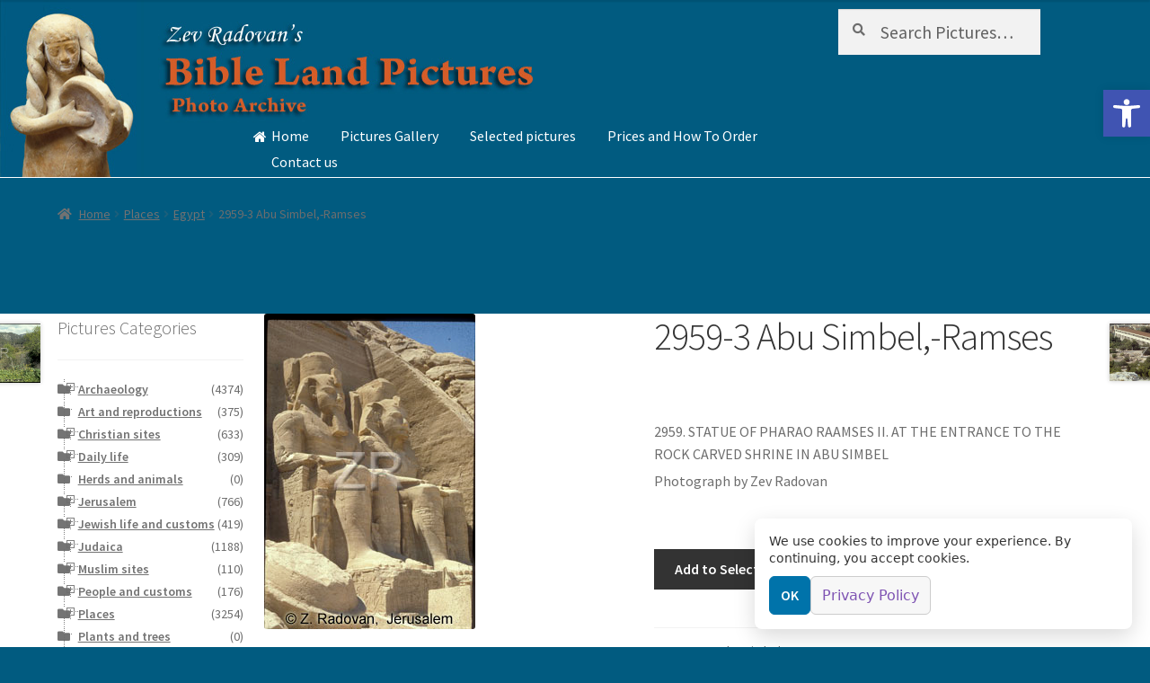

--- FILE ---
content_type: text/html; charset=UTF-8
request_url: https://biblelandpictures.com/product/2959-3-abu-simbel-ramses/
body_size: 23306
content:
	<!DOCTYPE html>
<html lang="en-US" >
<head>
<meta charset="UTF-8">
<meta name="viewport" content="width=device-width, initial-scale=1, maximum-scale=1.0, user-scalable=no">
<link rel="profile" href="http://gmpg.org/xfn/11">
<link rel="pingback" href="https://biblelandpictures.com/xmlrpc.php">

<meta name='robots' content='index, follow, max-image-preview:large, max-snippet:-1, max-video-preview:-1' />
	<style>img:is([sizes="auto" i], [sizes^="auto," i]) { contain-intrinsic-size: 3000px 1500px }</style>
	
            <script data-no-defer="1" data-ezscrex="false" data-cfasync="false" data-pagespeed-no-defer data-cookieconsent="ignore">
                var ctPublicFunctions = {"_ajax_nonce":"0ba6219359","_rest_nonce":"2cb59d13e7","_ajax_url":"\/wp-admin\/admin-ajax.php","_rest_url":"https:\/\/biblelandpictures.com\/wp-json\/","data__cookies_type":"none","data__ajax_type":"rest","data__bot_detector_enabled":0,"data__frontend_data_log_enabled":1,"cookiePrefix":"","wprocket_detected":false,"host_url":"biblelandpictures.com","text__ee_click_to_select":"Click to select the whole data","text__ee_original_email":"The complete one is","text__ee_got_it":"Got it","text__ee_blocked":"Blocked","text__ee_cannot_connect":"Cannot connect","text__ee_cannot_decode":"Can not decode email. Unknown reason","text__ee_email_decoder":"CleanTalk email decoder","text__ee_wait_for_decoding":"The magic is on the way!","text__ee_decoding_process":"Please wait a few seconds while we decode the contact data."}
            </script>
        
            <script data-no-defer="1" data-ezscrex="false" data-cfasync="false" data-pagespeed-no-defer data-cookieconsent="ignore">
                var ctPublic = {"_ajax_nonce":"0ba6219359","settings__forms__check_internal":0,"settings__forms__check_external":0,"settings__forms__force_protection":0,"settings__forms__search_test":1,"settings__data__bot_detector_enabled":0,"settings__sfw__anti_crawler":0,"blog_home":"https:\/\/biblelandpictures.com\/","pixel__setting":"0","pixel__enabled":false,"pixel__url":null,"data__email_check_before_post":1,"data__email_check_exist_post":1,"data__cookies_type":"none","data__key_is_ok":false,"data__visible_fields_required":true,"wl_brandname":"Anti-Spam by CleanTalk","wl_brandname_short":"CleanTalk","ct_checkjs_key":"7756a6b6d0275ba32df7ac7c45ca4ba2682c35629516537e07660ef4c5a8a9ea","emailEncoderPassKey":"788f552a7c8a8e2fad7e8993945c3031","bot_detector_forms_excluded":"W10=","advancedCacheExists":false,"varnishCacheExists":false,"wc_ajax_add_to_cart":true}
            </script>
        
	<!-- This site is optimized with the Yoast SEO plugin v26.3 - https://yoast.com/wordpress/plugins/seo/ -->
	<title>2959-3 Abu Simbel,-Ramses -</title>
	<link rel="canonical" href="http://biblelandpictures.com/product/2959-3-abu-simbel-ramses/" />
	<meta property="og:locale" content="en_US" />
	<meta property="og:type" content="article" />
	<meta property="og:title" content="2959-3 Abu Simbel,-Ramses -" />
	<meta property="og:description" content="2959. STATUE OF PHARAO RAAMSES II. AT THE ENTRANCE TO THE ROCK CARVED SHRINE IN ABU SIMBEL" />
	<meta property="og:url" content="http://biblelandpictures.com/product/2959-3-abu-simbel-ramses/" />
	<meta property="og:image" content="http://biblelandpictures.com/wp-content/uploads/2015/04/2959-3-Abu-Simbel-Ramses.jpg" />
	<meta property="og:image:width" content="235" />
	<meta property="og:image:height" content="351" />
	<meta property="og:image:type" content="image/jpeg" />
	<meta name="twitter:card" content="summary_large_image" />
	<script type="application/ld+json" class="yoast-schema-graph">{"@context":"https://schema.org","@graph":[{"@type":"WebPage","@id":"http://biblelandpictures.com/product/2959-3-abu-simbel-ramses/","url":"http://biblelandpictures.com/product/2959-3-abu-simbel-ramses/","name":"2959-3 Abu Simbel,-Ramses -","isPartOf":{"@id":"http://biblelandpictures.com/#website"},"primaryImageOfPage":{"@id":"http://biblelandpictures.com/product/2959-3-abu-simbel-ramses/#primaryimage"},"image":{"@id":"http://biblelandpictures.com/product/2959-3-abu-simbel-ramses/#primaryimage"},"thumbnailUrl":"https://biblelandpictures.com/wp-content/uploads/2015/04/2959-3-Abu-Simbel-Ramses.jpg","datePublished":"2015-04-01T18:39:59+00:00","breadcrumb":{"@id":"http://biblelandpictures.com/product/2959-3-abu-simbel-ramses/#breadcrumb"},"inLanguage":"en-US","potentialAction":[{"@type":"ReadAction","target":["http://biblelandpictures.com/product/2959-3-abu-simbel-ramses/"]}]},{"@type":"ImageObject","inLanguage":"en-US","@id":"http://biblelandpictures.com/product/2959-3-abu-simbel-ramses/#primaryimage","url":"https://biblelandpictures.com/wp-content/uploads/2015/04/2959-3-Abu-Simbel-Ramses.jpg","contentUrl":"https://biblelandpictures.com/wp-content/uploads/2015/04/2959-3-Abu-Simbel-Ramses.jpg","width":235,"height":351,"caption":"2959. STATUE OF PHARAO RAAMSES II. AT THE ENTRANCE TO THE ROCK CARVED SHRINE IN ABU SIMBEL"},{"@type":"BreadcrumbList","@id":"http://biblelandpictures.com/product/2959-3-abu-simbel-ramses/#breadcrumb","itemListElement":[{"@type":"ListItem","position":1,"name":"Home","item":"http://biblelandpictures.com/"},{"@type":"ListItem","position":2,"name":"Shop","item":"http://biblelandpictures.com/shop/"},{"@type":"ListItem","position":3,"name":"2959-3 Abu Simbel,-Ramses"}]},{"@type":"WebSite","@id":"http://biblelandpictures.com/#website","url":"http://biblelandpictures.com/","name":"","description":"","potentialAction":[{"@type":"SearchAction","target":{"@type":"EntryPoint","urlTemplate":"http://biblelandpictures.com/?s={search_term_string}"},"query-input":{"@type":"PropertyValueSpecification","valueRequired":true,"valueName":"search_term_string"}}],"inLanguage":"en-US"}]}</script>
	<!-- / Yoast SEO plugin. -->


<link rel='dns-prefetch' href='//fonts.googleapis.com' />
<link rel="alternate" type="application/rss+xml" title=" &raquo; Feed" href="https://biblelandpictures.com/feed/" />
<link rel="alternate" type="application/rss+xml" title=" &raquo; Comments Feed" href="https://biblelandpictures.com/comments/feed/" />
<link rel="alternate" type="application/rss+xml" title=" &raquo; 2959-3 Abu Simbel,-Ramses Comments Feed" href="https://biblelandpictures.com/product/2959-3-abu-simbel-ramses/feed/" />
		<!-- This site uses the Google Analytics by MonsterInsights plugin v9.9.0 - Using Analytics tracking - https://www.monsterinsights.com/ -->
		<!-- Note: MonsterInsights is not currently configured on this site. The site owner needs to authenticate with Google Analytics in the MonsterInsights settings panel. -->
					<!-- No tracking code set -->
				<!-- / Google Analytics by MonsterInsights -->
		<script>
window._wpemojiSettings = {"baseUrl":"https:\/\/s.w.org\/images\/core\/emoji\/16.0.1\/72x72\/","ext":".png","svgUrl":"https:\/\/s.w.org\/images\/core\/emoji\/16.0.1\/svg\/","svgExt":".svg","source":{"concatemoji":"https:\/\/biblelandpictures.com\/wp-includes\/js\/wp-emoji-release.min.js?ver=6.8.3"}};
/*! This file is auto-generated */
!function(s,n){var o,i,e;function c(e){try{var t={supportTests:e,timestamp:(new Date).valueOf()};sessionStorage.setItem(o,JSON.stringify(t))}catch(e){}}function p(e,t,n){e.clearRect(0,0,e.canvas.width,e.canvas.height),e.fillText(t,0,0);var t=new Uint32Array(e.getImageData(0,0,e.canvas.width,e.canvas.height).data),a=(e.clearRect(0,0,e.canvas.width,e.canvas.height),e.fillText(n,0,0),new Uint32Array(e.getImageData(0,0,e.canvas.width,e.canvas.height).data));return t.every(function(e,t){return e===a[t]})}function u(e,t){e.clearRect(0,0,e.canvas.width,e.canvas.height),e.fillText(t,0,0);for(var n=e.getImageData(16,16,1,1),a=0;a<n.data.length;a++)if(0!==n.data[a])return!1;return!0}function f(e,t,n,a){switch(t){case"flag":return n(e,"\ud83c\udff3\ufe0f\u200d\u26a7\ufe0f","\ud83c\udff3\ufe0f\u200b\u26a7\ufe0f")?!1:!n(e,"\ud83c\udde8\ud83c\uddf6","\ud83c\udde8\u200b\ud83c\uddf6")&&!n(e,"\ud83c\udff4\udb40\udc67\udb40\udc62\udb40\udc65\udb40\udc6e\udb40\udc67\udb40\udc7f","\ud83c\udff4\u200b\udb40\udc67\u200b\udb40\udc62\u200b\udb40\udc65\u200b\udb40\udc6e\u200b\udb40\udc67\u200b\udb40\udc7f");case"emoji":return!a(e,"\ud83e\udedf")}return!1}function g(e,t,n,a){var r="undefined"!=typeof WorkerGlobalScope&&self instanceof WorkerGlobalScope?new OffscreenCanvas(300,150):s.createElement("canvas"),o=r.getContext("2d",{willReadFrequently:!0}),i=(o.textBaseline="top",o.font="600 32px Arial",{});return e.forEach(function(e){i[e]=t(o,e,n,a)}),i}function t(e){var t=s.createElement("script");t.src=e,t.defer=!0,s.head.appendChild(t)}"undefined"!=typeof Promise&&(o="wpEmojiSettingsSupports",i=["flag","emoji"],n.supports={everything:!0,everythingExceptFlag:!0},e=new Promise(function(e){s.addEventListener("DOMContentLoaded",e,{once:!0})}),new Promise(function(t){var n=function(){try{var e=JSON.parse(sessionStorage.getItem(o));if("object"==typeof e&&"number"==typeof e.timestamp&&(new Date).valueOf()<e.timestamp+604800&&"object"==typeof e.supportTests)return e.supportTests}catch(e){}return null}();if(!n){if("undefined"!=typeof Worker&&"undefined"!=typeof OffscreenCanvas&&"undefined"!=typeof URL&&URL.createObjectURL&&"undefined"!=typeof Blob)try{var e="postMessage("+g.toString()+"("+[JSON.stringify(i),f.toString(),p.toString(),u.toString()].join(",")+"));",a=new Blob([e],{type:"text/javascript"}),r=new Worker(URL.createObjectURL(a),{name:"wpTestEmojiSupports"});return void(r.onmessage=function(e){c(n=e.data),r.terminate(),t(n)})}catch(e){}c(n=g(i,f,p,u))}t(n)}).then(function(e){for(var t in e)n.supports[t]=e[t],n.supports.everything=n.supports.everything&&n.supports[t],"flag"!==t&&(n.supports.everythingExceptFlag=n.supports.everythingExceptFlag&&n.supports[t]);n.supports.everythingExceptFlag=n.supports.everythingExceptFlag&&!n.supports.flag,n.DOMReady=!1,n.readyCallback=function(){n.DOMReady=!0}}).then(function(){return e}).then(function(){var e;n.supports.everything||(n.readyCallback(),(e=n.source||{}).concatemoji?t(e.concatemoji):e.wpemoji&&e.twemoji&&(t(e.twemoji),t(e.wpemoji)))}))}((window,document),window._wpemojiSettings);
</script>

<style id='wp-emoji-styles-inline-css'>

	img.wp-smiley, img.emoji {
		display: inline !important;
		border: none !important;
		box-shadow: none !important;
		height: 1em !important;
		width: 1em !important;
		margin: 0 0.07em !important;
		vertical-align: -0.1em !important;
		background: none !important;
		padding: 0 !important;
	}
</style>
<link rel='stylesheet' id='wp-block-library-css' href='https://biblelandpictures.com/wp-includes/css/dist/block-library/style.min.css?ver=6.8.3' media='all' />
<style id='wp-block-library-theme-inline-css'>
.wp-block-audio :where(figcaption){color:#555;font-size:13px;text-align:center}.is-dark-theme .wp-block-audio :where(figcaption){color:#ffffffa6}.wp-block-audio{margin:0 0 1em}.wp-block-code{border:1px solid #ccc;border-radius:4px;font-family:Menlo,Consolas,monaco,monospace;padding:.8em 1em}.wp-block-embed :where(figcaption){color:#555;font-size:13px;text-align:center}.is-dark-theme .wp-block-embed :where(figcaption){color:#ffffffa6}.wp-block-embed{margin:0 0 1em}.blocks-gallery-caption{color:#555;font-size:13px;text-align:center}.is-dark-theme .blocks-gallery-caption{color:#ffffffa6}:root :where(.wp-block-image figcaption){color:#555;font-size:13px;text-align:center}.is-dark-theme :root :where(.wp-block-image figcaption){color:#ffffffa6}.wp-block-image{margin:0 0 1em}.wp-block-pullquote{border-bottom:4px solid;border-top:4px solid;color:currentColor;margin-bottom:1.75em}.wp-block-pullquote cite,.wp-block-pullquote footer,.wp-block-pullquote__citation{color:currentColor;font-size:.8125em;font-style:normal;text-transform:uppercase}.wp-block-quote{border-left:.25em solid;margin:0 0 1.75em;padding-left:1em}.wp-block-quote cite,.wp-block-quote footer{color:currentColor;font-size:.8125em;font-style:normal;position:relative}.wp-block-quote:where(.has-text-align-right){border-left:none;border-right:.25em solid;padding-left:0;padding-right:1em}.wp-block-quote:where(.has-text-align-center){border:none;padding-left:0}.wp-block-quote.is-large,.wp-block-quote.is-style-large,.wp-block-quote:where(.is-style-plain){border:none}.wp-block-search .wp-block-search__label{font-weight:700}.wp-block-search__button{border:1px solid #ccc;padding:.375em .625em}:where(.wp-block-group.has-background){padding:1.25em 2.375em}.wp-block-separator.has-css-opacity{opacity:.4}.wp-block-separator{border:none;border-bottom:2px solid;margin-left:auto;margin-right:auto}.wp-block-separator.has-alpha-channel-opacity{opacity:1}.wp-block-separator:not(.is-style-wide):not(.is-style-dots){width:100px}.wp-block-separator.has-background:not(.is-style-dots){border-bottom:none;height:1px}.wp-block-separator.has-background:not(.is-style-wide):not(.is-style-dots){height:2px}.wp-block-table{margin:0 0 1em}.wp-block-table td,.wp-block-table th{word-break:normal}.wp-block-table :where(figcaption){color:#555;font-size:13px;text-align:center}.is-dark-theme .wp-block-table :where(figcaption){color:#ffffffa6}.wp-block-video :where(figcaption){color:#555;font-size:13px;text-align:center}.is-dark-theme .wp-block-video :where(figcaption){color:#ffffffa6}.wp-block-video{margin:0 0 1em}:root :where(.wp-block-template-part.has-background){margin-bottom:0;margin-top:0;padding:1.25em 2.375em}
</style>
<style id='classic-theme-styles-inline-css'>
/*! This file is auto-generated */
.wp-block-button__link{color:#fff;background-color:#32373c;border-radius:9999px;box-shadow:none;text-decoration:none;padding:calc(.667em + 2px) calc(1.333em + 2px);font-size:1.125em}.wp-block-file__button{background:#32373c;color:#fff;text-decoration:none}
</style>
<link rel='stylesheet' id='storefront-gutenberg-blocks-css' href='https://biblelandpictures.com/wp-content/themes/storefront/assets/css/base/gutenberg-blocks.css?ver=4.6.1' media='all' />
<style id='storefront-gutenberg-blocks-inline-css'>

				.wp-block-button__link:not(.has-text-color) {
					color: #333333;
				}

				.wp-block-button__link:not(.has-text-color):hover,
				.wp-block-button__link:not(.has-text-color):focus,
				.wp-block-button__link:not(.has-text-color):active {
					color: #333333;
				}

				.wp-block-button__link:not(.has-background) {
					background-color: #eeeeee;
				}

				.wp-block-button__link:not(.has-background):hover,
				.wp-block-button__link:not(.has-background):focus,
				.wp-block-button__link:not(.has-background):active {
					border-color: #d5d5d5;
					background-color: #d5d5d5;
				}

				.wc-block-grid__products .wc-block-grid__product .wp-block-button__link {
					background-color: #eeeeee;
					border-color: #eeeeee;
					color: #333333;
				}

				.wp-block-quote footer,
				.wp-block-quote cite,
				.wp-block-quote__citation {
					color: #6d6d6d;
				}

				.wp-block-pullquote cite,
				.wp-block-pullquote footer,
				.wp-block-pullquote__citation {
					color: #6d6d6d;
				}

				.wp-block-image figcaption {
					color: #6d6d6d;
				}

				.wp-block-separator.is-style-dots::before {
					color: #333333;
				}

				.wp-block-file a.wp-block-file__button {
					color: #333333;
					background-color: #eeeeee;
					border-color: #eeeeee;
				}

				.wp-block-file a.wp-block-file__button:hover,
				.wp-block-file a.wp-block-file__button:focus,
				.wp-block-file a.wp-block-file__button:active {
					color: #333333;
					background-color: #d5d5d5;
				}

				.wp-block-code,
				.wp-block-preformatted pre {
					color: #6d6d6d;
				}

				.wp-block-table:not( .has-background ):not( .is-style-stripes ) tbody tr:nth-child(2n) td {
					background-color: #00597e;
				}

				.wp-block-cover .wp-block-cover__inner-container h1:not(.has-text-color),
				.wp-block-cover .wp-block-cover__inner-container h2:not(.has-text-color),
				.wp-block-cover .wp-block-cover__inner-container h3:not(.has-text-color),
				.wp-block-cover .wp-block-cover__inner-container h4:not(.has-text-color),
				.wp-block-cover .wp-block-cover__inner-container h5:not(.has-text-color),
				.wp-block-cover .wp-block-cover__inner-container h6:not(.has-text-color) {
					color: #000000;
				}

				.wc-block-components-price-slider__range-input-progress,
				.rtl .wc-block-components-price-slider__range-input-progress {
					--range-color: #7f54b3;
				}

				/* Target only IE11 */
				@media all and (-ms-high-contrast: none), (-ms-high-contrast: active) {
					.wc-block-components-price-slider__range-input-progress {
						background: #7f54b3;
					}
				}

				.wc-block-components-button:not(.is-link) {
					background-color: #333333;
					color: #ffffff;
				}

				.wc-block-components-button:not(.is-link):hover,
				.wc-block-components-button:not(.is-link):focus,
				.wc-block-components-button:not(.is-link):active {
					background-color: #1a1a1a;
					color: #ffffff;
				}

				.wc-block-components-button:not(.is-link):disabled {
					background-color: #333333;
					color: #ffffff;
				}

				.wc-block-cart__submit-container {
					background-color: #015b80;
				}

				.wc-block-cart__submit-container::before {
					color: rgba(71,161,198,0.5);
				}

				.wc-block-components-order-summary-item__quantity {
					background-color: #015b80;
					border-color: #6d6d6d;
					box-shadow: 0 0 0 2px #015b80;
					color: #6d6d6d;
				}
			
</style>
<style id='global-styles-inline-css'>
:root{--wp--preset--aspect-ratio--square: 1;--wp--preset--aspect-ratio--4-3: 4/3;--wp--preset--aspect-ratio--3-4: 3/4;--wp--preset--aspect-ratio--3-2: 3/2;--wp--preset--aspect-ratio--2-3: 2/3;--wp--preset--aspect-ratio--16-9: 16/9;--wp--preset--aspect-ratio--9-16: 9/16;--wp--preset--color--black: #000000;--wp--preset--color--cyan-bluish-gray: #abb8c3;--wp--preset--color--white: #ffffff;--wp--preset--color--pale-pink: #f78da7;--wp--preset--color--vivid-red: #cf2e2e;--wp--preset--color--luminous-vivid-orange: #ff6900;--wp--preset--color--luminous-vivid-amber: #fcb900;--wp--preset--color--light-green-cyan: #7bdcb5;--wp--preset--color--vivid-green-cyan: #00d084;--wp--preset--color--pale-cyan-blue: #8ed1fc;--wp--preset--color--vivid-cyan-blue: #0693e3;--wp--preset--color--vivid-purple: #9b51e0;--wp--preset--gradient--vivid-cyan-blue-to-vivid-purple: linear-gradient(135deg,rgba(6,147,227,1) 0%,rgb(155,81,224) 100%);--wp--preset--gradient--light-green-cyan-to-vivid-green-cyan: linear-gradient(135deg,rgb(122,220,180) 0%,rgb(0,208,130) 100%);--wp--preset--gradient--luminous-vivid-amber-to-luminous-vivid-orange: linear-gradient(135deg,rgba(252,185,0,1) 0%,rgba(255,105,0,1) 100%);--wp--preset--gradient--luminous-vivid-orange-to-vivid-red: linear-gradient(135deg,rgba(255,105,0,1) 0%,rgb(207,46,46) 100%);--wp--preset--gradient--very-light-gray-to-cyan-bluish-gray: linear-gradient(135deg,rgb(238,238,238) 0%,rgb(169,184,195) 100%);--wp--preset--gradient--cool-to-warm-spectrum: linear-gradient(135deg,rgb(74,234,220) 0%,rgb(151,120,209) 20%,rgb(207,42,186) 40%,rgb(238,44,130) 60%,rgb(251,105,98) 80%,rgb(254,248,76) 100%);--wp--preset--gradient--blush-light-purple: linear-gradient(135deg,rgb(255,206,236) 0%,rgb(152,150,240) 100%);--wp--preset--gradient--blush-bordeaux: linear-gradient(135deg,rgb(254,205,165) 0%,rgb(254,45,45) 50%,rgb(107,0,62) 100%);--wp--preset--gradient--luminous-dusk: linear-gradient(135deg,rgb(255,203,112) 0%,rgb(199,81,192) 50%,rgb(65,88,208) 100%);--wp--preset--gradient--pale-ocean: linear-gradient(135deg,rgb(255,245,203) 0%,rgb(182,227,212) 50%,rgb(51,167,181) 100%);--wp--preset--gradient--electric-grass: linear-gradient(135deg,rgb(202,248,128) 0%,rgb(113,206,126) 100%);--wp--preset--gradient--midnight: linear-gradient(135deg,rgb(2,3,129) 0%,rgb(40,116,252) 100%);--wp--preset--font-size--small: 14px;--wp--preset--font-size--medium: 23px;--wp--preset--font-size--large: 26px;--wp--preset--font-size--x-large: 42px;--wp--preset--font-size--normal: 16px;--wp--preset--font-size--huge: 37px;--wp--preset--spacing--20: 0.44rem;--wp--preset--spacing--30: 0.67rem;--wp--preset--spacing--40: 1rem;--wp--preset--spacing--50: 1.5rem;--wp--preset--spacing--60: 2.25rem;--wp--preset--spacing--70: 3.38rem;--wp--preset--spacing--80: 5.06rem;--wp--preset--shadow--natural: 6px 6px 9px rgba(0, 0, 0, 0.2);--wp--preset--shadow--deep: 12px 12px 50px rgba(0, 0, 0, 0.4);--wp--preset--shadow--sharp: 6px 6px 0px rgba(0, 0, 0, 0.2);--wp--preset--shadow--outlined: 6px 6px 0px -3px rgba(255, 255, 255, 1), 6px 6px rgba(0, 0, 0, 1);--wp--preset--shadow--crisp: 6px 6px 0px rgba(0, 0, 0, 1);}:root :where(.is-layout-flow) > :first-child{margin-block-start: 0;}:root :where(.is-layout-flow) > :last-child{margin-block-end: 0;}:root :where(.is-layout-flow) > *{margin-block-start: 24px;margin-block-end: 0;}:root :where(.is-layout-constrained) > :first-child{margin-block-start: 0;}:root :where(.is-layout-constrained) > :last-child{margin-block-end: 0;}:root :where(.is-layout-constrained) > *{margin-block-start: 24px;margin-block-end: 0;}:root :where(.is-layout-flex){gap: 24px;}:root :where(.is-layout-grid){gap: 24px;}body .is-layout-flex{display: flex;}.is-layout-flex{flex-wrap: wrap;align-items: center;}.is-layout-flex > :is(*, div){margin: 0;}body .is-layout-grid{display: grid;}.is-layout-grid > :is(*, div){margin: 0;}.has-black-color{color: var(--wp--preset--color--black) !important;}.has-cyan-bluish-gray-color{color: var(--wp--preset--color--cyan-bluish-gray) !important;}.has-white-color{color: var(--wp--preset--color--white) !important;}.has-pale-pink-color{color: var(--wp--preset--color--pale-pink) !important;}.has-vivid-red-color{color: var(--wp--preset--color--vivid-red) !important;}.has-luminous-vivid-orange-color{color: var(--wp--preset--color--luminous-vivid-orange) !important;}.has-luminous-vivid-amber-color{color: var(--wp--preset--color--luminous-vivid-amber) !important;}.has-light-green-cyan-color{color: var(--wp--preset--color--light-green-cyan) !important;}.has-vivid-green-cyan-color{color: var(--wp--preset--color--vivid-green-cyan) !important;}.has-pale-cyan-blue-color{color: var(--wp--preset--color--pale-cyan-blue) !important;}.has-vivid-cyan-blue-color{color: var(--wp--preset--color--vivid-cyan-blue) !important;}.has-vivid-purple-color{color: var(--wp--preset--color--vivid-purple) !important;}.has-black-background-color{background-color: var(--wp--preset--color--black) !important;}.has-cyan-bluish-gray-background-color{background-color: var(--wp--preset--color--cyan-bluish-gray) !important;}.has-white-background-color{background-color: var(--wp--preset--color--white) !important;}.has-pale-pink-background-color{background-color: var(--wp--preset--color--pale-pink) !important;}.has-vivid-red-background-color{background-color: var(--wp--preset--color--vivid-red) !important;}.has-luminous-vivid-orange-background-color{background-color: var(--wp--preset--color--luminous-vivid-orange) !important;}.has-luminous-vivid-amber-background-color{background-color: var(--wp--preset--color--luminous-vivid-amber) !important;}.has-light-green-cyan-background-color{background-color: var(--wp--preset--color--light-green-cyan) !important;}.has-vivid-green-cyan-background-color{background-color: var(--wp--preset--color--vivid-green-cyan) !important;}.has-pale-cyan-blue-background-color{background-color: var(--wp--preset--color--pale-cyan-blue) !important;}.has-vivid-cyan-blue-background-color{background-color: var(--wp--preset--color--vivid-cyan-blue) !important;}.has-vivid-purple-background-color{background-color: var(--wp--preset--color--vivid-purple) !important;}.has-black-border-color{border-color: var(--wp--preset--color--black) !important;}.has-cyan-bluish-gray-border-color{border-color: var(--wp--preset--color--cyan-bluish-gray) !important;}.has-white-border-color{border-color: var(--wp--preset--color--white) !important;}.has-pale-pink-border-color{border-color: var(--wp--preset--color--pale-pink) !important;}.has-vivid-red-border-color{border-color: var(--wp--preset--color--vivid-red) !important;}.has-luminous-vivid-orange-border-color{border-color: var(--wp--preset--color--luminous-vivid-orange) !important;}.has-luminous-vivid-amber-border-color{border-color: var(--wp--preset--color--luminous-vivid-amber) !important;}.has-light-green-cyan-border-color{border-color: var(--wp--preset--color--light-green-cyan) !important;}.has-vivid-green-cyan-border-color{border-color: var(--wp--preset--color--vivid-green-cyan) !important;}.has-pale-cyan-blue-border-color{border-color: var(--wp--preset--color--pale-cyan-blue) !important;}.has-vivid-cyan-blue-border-color{border-color: var(--wp--preset--color--vivid-cyan-blue) !important;}.has-vivid-purple-border-color{border-color: var(--wp--preset--color--vivid-purple) !important;}.has-vivid-cyan-blue-to-vivid-purple-gradient-background{background: var(--wp--preset--gradient--vivid-cyan-blue-to-vivid-purple) !important;}.has-light-green-cyan-to-vivid-green-cyan-gradient-background{background: var(--wp--preset--gradient--light-green-cyan-to-vivid-green-cyan) !important;}.has-luminous-vivid-amber-to-luminous-vivid-orange-gradient-background{background: var(--wp--preset--gradient--luminous-vivid-amber-to-luminous-vivid-orange) !important;}.has-luminous-vivid-orange-to-vivid-red-gradient-background{background: var(--wp--preset--gradient--luminous-vivid-orange-to-vivid-red) !important;}.has-very-light-gray-to-cyan-bluish-gray-gradient-background{background: var(--wp--preset--gradient--very-light-gray-to-cyan-bluish-gray) !important;}.has-cool-to-warm-spectrum-gradient-background{background: var(--wp--preset--gradient--cool-to-warm-spectrum) !important;}.has-blush-light-purple-gradient-background{background: var(--wp--preset--gradient--blush-light-purple) !important;}.has-blush-bordeaux-gradient-background{background: var(--wp--preset--gradient--blush-bordeaux) !important;}.has-luminous-dusk-gradient-background{background: var(--wp--preset--gradient--luminous-dusk) !important;}.has-pale-ocean-gradient-background{background: var(--wp--preset--gradient--pale-ocean) !important;}.has-electric-grass-gradient-background{background: var(--wp--preset--gradient--electric-grass) !important;}.has-midnight-gradient-background{background: var(--wp--preset--gradient--midnight) !important;}.has-small-font-size{font-size: var(--wp--preset--font-size--small) !important;}.has-medium-font-size{font-size: var(--wp--preset--font-size--medium) !important;}.has-large-font-size{font-size: var(--wp--preset--font-size--large) !important;}.has-x-large-font-size{font-size: var(--wp--preset--font-size--x-large) !important;}
:root :where(.wp-block-pullquote){font-size: 1.5em;line-height: 1.6;}
</style>
<link rel='stylesheet' id='atr-cookie-notice-css' href='https://biblelandpictures.com/wp-content/plugins/atr-cookie-notice/public/css/atr-cookie-notice-public.css?ver=1.1.1-1762703636' media='all' />
<style id='atr-cookie-notice-inline-css'>
#scb-banner .scb-btn-primary{background-color:#0073aa;border-color:#0073aa;}#scb-banner .scb-btn-primary:hover{opacity:.9;}#scb-banner, #scb-banner .scb-text{color:#333333;}#scb-banner .scb-modal{background-color:#ffffff;}
</style>
<link rel='stylesheet' id='cleantalk-public-css-css' href='https://biblelandpictures.com/wp-content/plugins/cleantalk-spam-protect/css/cleantalk-public.min.css?ver=6.67_1762701037' media='all' />
<link rel='stylesheet' id='cleantalk-email-decoder-css-css' href='https://biblelandpictures.com/wp-content/plugins/cleantalk-spam-protect/css/cleantalk-email-decoder.min.css?ver=6.67_1762701037' media='all' />
<link rel='stylesheet' id='contact-form-7-css' href='https://biblelandpictures.com/wp-content/plugins/contact-form-7/includes/css/styles.css?ver=6.1.3' media='all' />
<link rel='stylesheet' id='pma-wordpress-css' href='https://biblelandpictures.com/wp-content/plugins/pathomation/public/css/pma-wordpress-public.css?ver=2.5.1' media='all' />
<link rel='stylesheet' id='pma-wordpress_pmaui-css' href='https://biblelandpictures.com/wp-content/plugins/pathomation/includes/pma.ui/pma.ui.css?ver=2.5.1' media='' />
<link rel='stylesheet' id='photoswipe-css' href='https://biblelandpictures.com/wp-content/plugins/woocommerce/assets/css/photoswipe/photoswipe.min.css?ver=10.3.4' media='all' />
<link rel='stylesheet' id='photoswipe-default-skin-css' href='https://biblelandpictures.com/wp-content/plugins/woocommerce/assets/css/photoswipe/default-skin/default-skin.min.css?ver=10.3.4' media='all' />
<style id='woocommerce-inline-inline-css'>
.woocommerce form .form-row .required { visibility: visible; }
</style>
<link rel='stylesheet' id='pojo-a11y-css' href='https://biblelandpictures.com/wp-content/plugins/pojo-accessibility/modules/legacy/assets/css/style.min.css?ver=1.0.0' media='all' />
<link rel='stylesheet' id='brands-styles-css' href='https://biblelandpictures.com/wp-content/plugins/woocommerce/assets/css/brands.css?ver=10.3.4' media='all' />
<link rel='stylesheet' id='treeview-style-css' href='https://biblelandpictures.com/wp-content/themes/storefront-child/js/jquery.treeview.css?ver=6.8.3' media='all' />
<link rel='stylesheet' id='storefront-style-css' href='https://biblelandpictures.com/wp-content/themes/storefront/style.css?ver=4.6.1' media='all' />
<style id='storefront-style-inline-css'>

			.main-navigation ul li a,
			.site-title a,
			ul.menu li a,
			.site-branding h1 a,
			button.menu-toggle,
			button.menu-toggle:hover,
			.handheld-navigation .dropdown-toggle {
				color: #333333;
			}

			button.menu-toggle,
			button.menu-toggle:hover {
				border-color: #333333;
			}

			.main-navigation ul li a:hover,
			.main-navigation ul li:hover > a,
			.site-title a:hover,
			.site-header ul.menu li.current-menu-item > a {
				color: #747474;
			}

			table:not( .has-background ) th {
				background-color: #005479;
			}

			table:not( .has-background ) tbody td {
				background-color: #00597e;
			}

			table:not( .has-background ) tbody tr:nth-child(2n) td,
			fieldset,
			fieldset legend {
				background-color: #00577c;
			}

			.site-header,
			.secondary-navigation ul ul,
			.main-navigation ul.menu > li.menu-item-has-children:after,
			.secondary-navigation ul.menu ul,
			.storefront-handheld-footer-bar,
			.storefront-handheld-footer-bar ul li > a,
			.storefront-handheld-footer-bar ul li.search .site-search,
			button.menu-toggle,
			button.menu-toggle:hover {
				background-color: #015b80;
			}

			p.site-description,
			.site-header,
			.storefront-handheld-footer-bar {
				color: #404040;
			}

			button.menu-toggle:after,
			button.menu-toggle:before,
			button.menu-toggle span:before {
				background-color: #333333;
			}

			h1, h2, h3, h4, h5, h6, .wc-block-grid__product-title {
				color: #333333;
			}

			.widget h1 {
				border-bottom-color: #333333;
			}

			body,
			.secondary-navigation a {
				color: #6d6d6d;
			}

			.widget-area .widget a,
			.hentry .entry-header .posted-on a,
			.hentry .entry-header .post-author a,
			.hentry .entry-header .post-comments a,
			.hentry .entry-header .byline a {
				color: #727272;
			}

			a {
				color: #7f54b3;
			}

			a:focus,
			button:focus,
			.button.alt:focus,
			input:focus,
			textarea:focus,
			input[type="button"]:focus,
			input[type="reset"]:focus,
			input[type="submit"]:focus,
			input[type="email"]:focus,
			input[type="tel"]:focus,
			input[type="url"]:focus,
			input[type="password"]:focus,
			input[type="search"]:focus {
				outline-color: #7f54b3;
			}

			button, input[type="button"], input[type="reset"], input[type="submit"], .button, .widget a.button {
				background-color: #eeeeee;
				border-color: #eeeeee;
				color: #333333;
			}

			button:hover, input[type="button"]:hover, input[type="reset"]:hover, input[type="submit"]:hover, .button:hover, .widget a.button:hover {
				background-color: #d5d5d5;
				border-color: #d5d5d5;
				color: #333333;
			}

			button.alt, input[type="button"].alt, input[type="reset"].alt, input[type="submit"].alt, .button.alt, .widget-area .widget a.button.alt {
				background-color: #333333;
				border-color: #333333;
				color: #ffffff;
			}

			button.alt:hover, input[type="button"].alt:hover, input[type="reset"].alt:hover, input[type="submit"].alt:hover, .button.alt:hover, .widget-area .widget a.button.alt:hover {
				background-color: #1a1a1a;
				border-color: #1a1a1a;
				color: #ffffff;
			}

			.pagination .page-numbers li .page-numbers.current {
				background-color: #004267;
				color: #636363;
			}

			#comments .comment-list .comment-content .comment-text {
				background-color: #005479;
			}

			.site-footer {
				background-color: #015b80;
				color: #6d6d6d;
			}

			.site-footer a:not(.button):not(.components-button) {
				color: #333333;
			}

			.site-footer .storefront-handheld-footer-bar a:not(.button):not(.components-button) {
				color: #333333;
			}

			.site-footer h1, .site-footer h2, .site-footer h3, .site-footer h4, .site-footer h5, .site-footer h6, .site-footer .widget .widget-title, .site-footer .widget .widgettitle {
				color: #333333;
			}

			.page-template-template-homepage.has-post-thumbnail .type-page.has-post-thumbnail .entry-title {
				color: #000000;
			}

			.page-template-template-homepage.has-post-thumbnail .type-page.has-post-thumbnail .entry-content {
				color: #000000;
			}

			@media screen and ( min-width: 768px ) {
				.secondary-navigation ul.menu a:hover {
					color: #595959;
				}

				.secondary-navigation ul.menu a {
					color: #404040;
				}

				.main-navigation ul.menu ul.sub-menu,
				.main-navigation ul.nav-menu ul.children {
					background-color: #004c71;
				}

				.site-header {
					border-bottom-color: #004c71;
				}
			}
</style>
<link rel='stylesheet' id='storefront-icons-css' href='https://biblelandpictures.com/wp-content/themes/storefront/assets/css/base/icons.css?ver=4.6.1' media='all' />
<link rel='stylesheet' id='storefront-fonts-css' href='https://fonts.googleapis.com/css?family=Source+Sans+Pro%3A400%2C300%2C300italic%2C400italic%2C600%2C700%2C900&#038;subset=latin%2Clatin-ext&#038;ver=4.6.1' media='all' />
<link rel='stylesheet' id='storefront-woocommerce-style-css' href='https://biblelandpictures.com/wp-content/themes/storefront/assets/css/woocommerce/woocommerce.css?ver=4.6.1' media='all' />
<style id='storefront-woocommerce-style-inline-css'>
@font-face {
				font-family: star;
				src: url(https://biblelandpictures.com/wp-content/plugins/woocommerce/assets/fonts/star.eot);
				src:
					url(https://biblelandpictures.com/wp-content/plugins/woocommerce/assets/fonts/star.eot?#iefix) format("embedded-opentype"),
					url(https://biblelandpictures.com/wp-content/plugins/woocommerce/assets/fonts/star.woff) format("woff"),
					url(https://biblelandpictures.com/wp-content/plugins/woocommerce/assets/fonts/star.ttf) format("truetype"),
					url(https://biblelandpictures.com/wp-content/plugins/woocommerce/assets/fonts/star.svg#star) format("svg");
				font-weight: 400;
				font-style: normal;
			}
			@font-face {
				font-family: WooCommerce;
				src: url(https://biblelandpictures.com/wp-content/plugins/woocommerce/assets/fonts/WooCommerce.eot);
				src:
					url(https://biblelandpictures.com/wp-content/plugins/woocommerce/assets/fonts/WooCommerce.eot?#iefix) format("embedded-opentype"),
					url(https://biblelandpictures.com/wp-content/plugins/woocommerce/assets/fonts/WooCommerce.woff) format("woff"),
					url(https://biblelandpictures.com/wp-content/plugins/woocommerce/assets/fonts/WooCommerce.ttf) format("truetype"),
					url(https://biblelandpictures.com/wp-content/plugins/woocommerce/assets/fonts/WooCommerce.svg#WooCommerce) format("svg");
				font-weight: 400;
				font-style: normal;
			}

			a.cart-contents,
			.site-header-cart .widget_shopping_cart a {
				color: #333333;
			}

			a.cart-contents:hover,
			.site-header-cart .widget_shopping_cart a:hover,
			.site-header-cart:hover > li > a {
				color: #747474;
			}

			table.cart td.product-remove,
			table.cart td.actions {
				border-top-color: #015b80;
			}

			.storefront-handheld-footer-bar ul li.cart .count {
				background-color: #333333;
				color: #015b80;
				border-color: #015b80;
			}

			.woocommerce-tabs ul.tabs li.active a,
			ul.products li.product .price,
			.onsale,
			.wc-block-grid__product-onsale,
			.widget_search form:before,
			.widget_product_search form:before {
				color: #6d6d6d;
			}

			.woocommerce-breadcrumb a,
			a.woocommerce-review-link,
			.product_meta a {
				color: #727272;
			}

			.wc-block-grid__product-onsale,
			.onsale {
				border-color: #6d6d6d;
			}

			.star-rating span:before,
			.quantity .plus, .quantity .minus,
			p.stars a:hover:after,
			p.stars a:after,
			.star-rating span:before,
			#payment .payment_methods li input[type=radio]:first-child:checked+label:before {
				color: #7f54b3;
			}

			.widget_price_filter .ui-slider .ui-slider-range,
			.widget_price_filter .ui-slider .ui-slider-handle {
				background-color: #7f54b3;
			}

			.order_details {
				background-color: #005479;
			}

			.order_details > li {
				border-bottom: 1px dotted #003f64;
			}

			.order_details:before,
			.order_details:after {
				background: -webkit-linear-gradient(transparent 0,transparent 0),-webkit-linear-gradient(135deg,#005479 33.33%,transparent 33.33%),-webkit-linear-gradient(45deg,#005479 33.33%,transparent 33.33%)
			}

			#order_review {
				background-color: #015b80;
			}

			#payment .payment_methods > li .payment_box,
			#payment .place-order {
				background-color: #00567b;
			}

			#payment .payment_methods > li:not(.woocommerce-notice) {
				background-color: #005176;
			}

			#payment .payment_methods > li:not(.woocommerce-notice):hover {
				background-color: #004c71;
			}

			.woocommerce-pagination .page-numbers li .page-numbers.current {
				background-color: #004267;
				color: #636363;
			}

			.wc-block-grid__product-onsale,
			.onsale,
			.woocommerce-pagination .page-numbers li .page-numbers:not(.current) {
				color: #6d6d6d;
			}

			p.stars a:before,
			p.stars a:hover~a:before,
			p.stars.selected a.active~a:before {
				color: #6d6d6d;
			}

			p.stars.selected a.active:before,
			p.stars:hover a:before,
			p.stars.selected a:not(.active):before,
			p.stars.selected a.active:before {
				color: #7f54b3;
			}

			.single-product div.product .woocommerce-product-gallery .woocommerce-product-gallery__trigger {
				background-color: #eeeeee;
				color: #333333;
			}

			.single-product div.product .woocommerce-product-gallery .woocommerce-product-gallery__trigger:hover {
				background-color: #d5d5d5;
				border-color: #d5d5d5;
				color: #333333;
			}

			.button.added_to_cart:focus,
			.button.wc-forward:focus {
				outline-color: #7f54b3;
			}

			.added_to_cart,
			.site-header-cart .widget_shopping_cart a.button,
			.wc-block-grid__products .wc-block-grid__product .wp-block-button__link {
				background-color: #eeeeee;
				border-color: #eeeeee;
				color: #333333;
			}

			.added_to_cart:hover,
			.site-header-cart .widget_shopping_cart a.button:hover,
			.wc-block-grid__products .wc-block-grid__product .wp-block-button__link:hover {
				background-color: #d5d5d5;
				border-color: #d5d5d5;
				color: #333333;
			}

			.added_to_cart.alt, .added_to_cart, .widget a.button.checkout {
				background-color: #333333;
				border-color: #333333;
				color: #ffffff;
			}

			.added_to_cart.alt:hover, .added_to_cart:hover, .widget a.button.checkout:hover {
				background-color: #1a1a1a;
				border-color: #1a1a1a;
				color: #ffffff;
			}

			.button.loading {
				color: #eeeeee;
			}

			.button.loading:hover {
				background-color: #eeeeee;
			}

			.button.loading:after {
				color: #333333;
			}

			@media screen and ( min-width: 768px ) {
				.site-header-cart .widget_shopping_cart,
				.site-header .product_list_widget li .quantity {
					color: #404040;
				}

				.site-header-cart .widget_shopping_cart .buttons,
				.site-header-cart .widget_shopping_cart .total {
					background-color: #005176;
				}

				.site-header-cart .widget_shopping_cart {
					background-color: #004c71;
				}
			}
				.storefront-product-pagination a {
					color: #6d6d6d;
					background-color: #015b80;
				}
				.storefront-sticky-add-to-cart {
					color: #6d6d6d;
					background-color: #015b80;
				}

				.storefront-sticky-add-to-cart a:not(.button) {
					color: #333333;
				}
</style>
<link rel='stylesheet' id='storefront-child-style-css' href='https://biblelandpictures.com/wp-content/themes/storefront-child/style.css?ver=1.3.1' media='all' />
<link rel='stylesheet' id='storefront-woocommerce-brands-style-css' href='https://biblelandpictures.com/wp-content/themes/storefront/assets/css/woocommerce/extensions/brands.css?ver=4.6.1' media='all' />
<script src="https://biblelandpictures.com/wp-content/plugins/cleantalk-spam-protect/js/apbct-public-bundle_gathering.min.js?ver=6.67_1762701037" id="apbct-public-bundle_gathering.min-js-js"></script>
<script src="https://biblelandpictures.com/wp-includes/js/jquery/jquery.min.js?ver=3.7.1" id="jquery-core-js"></script>
<script src="https://biblelandpictures.com/wp-includes/js/jquery/jquery-migrate.min.js?ver=3.4.1" id="jquery-migrate-js"></script>
<script id="pma-wordpress-js-extra">
var PmaCoreConfiguration = {"sessionId":null,"serverUrl":null,"query":""};
</script>
<script src="https://biblelandpictures.com/wp-content/plugins/pathomation/public/js/pma-wordpress-public.js?ver=2.5.1" id="pma-wordpress-js"></script>
<script src="https://biblelandpictures.com/wp-content/plugins/pathomation/includes/pma.ui/lozad.js?ver=2.5.1" id="pma-wordpress_lozad-js"></script>
<script src="https://biblelandpictures.com/wp-content/plugins/pathomation/includes/pma.ui/pma.ui.js?ver=2.5.1" id="pma-wordpress_pmaui-js"></script>
<script src="https://biblelandpictures.com/wp-content/plugins/woocommerce/assets/js/jquery-blockui/jquery.blockUI.min.js?ver=2.7.0-wc.10.3.4" id="wc-jquery-blockui-js" defer data-wp-strategy="defer"></script>
<script id="wc-add-to-cart-js-extra">
var wc_add_to_cart_params = {"ajax_url":"\/wp-admin\/admin-ajax.php","wc_ajax_url":"\/?wc-ajax=%%endpoint%%","i18n_view_cart":"View cart","cart_url":"https:\/\/biblelandpictures.com\/selected-pictures\/","is_cart":"","cart_redirect_after_add":"no"};
</script>
<script src="https://biblelandpictures.com/wp-content/plugins/woocommerce/assets/js/frontend/add-to-cart.min.js?ver=10.3.4" id="wc-add-to-cart-js" defer data-wp-strategy="defer"></script>
<script src="https://biblelandpictures.com/wp-content/plugins/woocommerce/assets/js/zoom/jquery.zoom.min.js?ver=1.7.21-wc.10.3.4" id="wc-zoom-js" defer data-wp-strategy="defer"></script>
<script src="https://biblelandpictures.com/wp-content/plugins/woocommerce/assets/js/flexslider/jquery.flexslider.min.js?ver=2.7.2-wc.10.3.4" id="wc-flexslider-js" defer data-wp-strategy="defer"></script>
<script src="https://biblelandpictures.com/wp-content/plugins/woocommerce/assets/js/photoswipe/photoswipe.min.js?ver=4.1.1-wc.10.3.4" id="wc-photoswipe-js" defer data-wp-strategy="defer"></script>
<script src="https://biblelandpictures.com/wp-content/plugins/woocommerce/assets/js/photoswipe/photoswipe-ui-default.min.js?ver=4.1.1-wc.10.3.4" id="wc-photoswipe-ui-default-js" defer data-wp-strategy="defer"></script>
<script id="wc-single-product-js-extra">
var wc_single_product_params = {"i18n_required_rating_text":"Please select a rating","i18n_rating_options":["1 of 5 stars","2 of 5 stars","3 of 5 stars","4 of 5 stars","5 of 5 stars"],"i18n_product_gallery_trigger_text":"View full-screen image gallery","review_rating_required":"yes","flexslider":{"rtl":false,"animation":"slide","smoothHeight":true,"directionNav":false,"controlNav":"thumbnails","slideshow":false,"animationSpeed":500,"animationLoop":false,"allowOneSlide":false},"zoom_enabled":"1","zoom_options":[],"photoswipe_enabled":"1","photoswipe_options":{"shareEl":false,"closeOnScroll":false,"history":false,"hideAnimationDuration":0,"showAnimationDuration":0},"flexslider_enabled":"1"};
</script>
<script src="https://biblelandpictures.com/wp-content/plugins/woocommerce/assets/js/frontend/single-product.min.js?ver=10.3.4" id="wc-single-product-js" defer data-wp-strategy="defer"></script>
<script src="https://biblelandpictures.com/wp-content/plugins/woocommerce/assets/js/js-cookie/js.cookie.min.js?ver=2.1.4-wc.10.3.4" id="wc-js-cookie-js" defer data-wp-strategy="defer"></script>
<script id="woocommerce-js-extra">
var woocommerce_params = {"ajax_url":"\/wp-admin\/admin-ajax.php","wc_ajax_url":"\/?wc-ajax=%%endpoint%%","i18n_password_show":"Show password","i18n_password_hide":"Hide password"};
</script>
<script src="https://biblelandpictures.com/wp-content/plugins/woocommerce/assets/js/frontend/woocommerce.min.js?ver=10.3.4" id="woocommerce-js" defer data-wp-strategy="defer"></script>
<script id="wc-cart-fragments-js-extra">
var wc_cart_fragments_params = {"ajax_url":"\/wp-admin\/admin-ajax.php","wc_ajax_url":"\/?wc-ajax=%%endpoint%%","cart_hash_key":"wc_cart_hash_317e7cebb2b224b9933b3bf958e67d1f","fragment_name":"wc_fragments_317e7cebb2b224b9933b3bf958e67d1f","request_timeout":"5000"};
</script>
<script src="https://biblelandpictures.com/wp-content/plugins/woocommerce/assets/js/frontend/cart-fragments.min.js?ver=10.3.4" id="wc-cart-fragments-js" defer data-wp-strategy="defer"></script>
<link rel="https://api.w.org/" href="https://biblelandpictures.com/wp-json/" /><link rel="alternate" title="JSON" type="application/json" href="https://biblelandpictures.com/wp-json/wp/v2/product/20294" /><link rel="EditURI" type="application/rsd+xml" title="RSD" href="https://biblelandpictures.com/xmlrpc.php?rsd" />
<meta name="generator" content="WordPress 6.8.3" />
<meta name="generator" content="WooCommerce 10.3.4" />
<link rel='shortlink' href='https://biblelandpictures.com/?p=20294' />
<link rel="alternate" title="oEmbed (JSON)" type="application/json+oembed" href="https://biblelandpictures.com/wp-json/oembed/1.0/embed?url=https%3A%2F%2Fbiblelandpictures.com%2Fproduct%2F2959-3-abu-simbel-ramses%2F" />
<link rel="alternate" title="oEmbed (XML)" type="text/xml+oembed" href="https://biblelandpictures.com/wp-json/oembed/1.0/embed?url=https%3A%2F%2Fbiblelandpictures.com%2Fproduct%2F2959-3-abu-simbel-ramses%2F&#038;format=xml" />
<style type="text/css">
#pojo-a11y-toolbar .pojo-a11y-toolbar-toggle a{ background-color: #4054b2;	color: #ffffff;}
#pojo-a11y-toolbar .pojo-a11y-toolbar-overlay, #pojo-a11y-toolbar .pojo-a11y-toolbar-overlay ul.pojo-a11y-toolbar-items.pojo-a11y-links{ border-color: #4054b2;}
body.pojo-a11y-focusable a:focus{ outline-style: solid !important;	outline-width: 1px !important;	outline-color: #FF0000 !important;}
#pojo-a11y-toolbar{ top: 100px !important;}
#pojo-a11y-toolbar .pojo-a11y-toolbar-overlay{ background-color: #ffffff;}
#pojo-a11y-toolbar .pojo-a11y-toolbar-overlay ul.pojo-a11y-toolbar-items li.pojo-a11y-toolbar-item a, #pojo-a11y-toolbar .pojo-a11y-toolbar-overlay p.pojo-a11y-toolbar-title{ color: #333333;}
#pojo-a11y-toolbar .pojo-a11y-toolbar-overlay ul.pojo-a11y-toolbar-items li.pojo-a11y-toolbar-item a.active{ background-color: #4054b2;	color: #ffffff;}
@media (max-width: 767px) { #pojo-a11y-toolbar { top: 50px !important; } }</style>	<link rel="shortcut icon" href="https://biblelandpictures.com/wp-content/themes/storefront-child/images/favicon.ico" > 
	<noscript><style>.woocommerce-product-gallery{ opacity: 1 !important; }</style></noscript>
	<style id="custom-background-css">
body.custom-background { background-color: #015b80; }
</style>
			<style id="wp-custom-css">
			.woocommerce-privacy-policy-text, .woocommerce-privacy-policy-text a {
    color: #fff;
}		</style>
		</head>

<body class="wp-singular product-template-default single single-product postid-20294 custom-background wp-embed-responsive wp-theme-storefront wp-child-theme-storefront-child theme-storefront woocommerce woocommerce-page woocommerce-no-js group-blog storefront-align-wide left-sidebar woocommerce-active">
<div id="fb-root"></div>
<script>(function(d, s, id) {
  var js, fjs = d.getElementsByTagName(s)[0];
  if (d.getElementById(id)) return;
  js = d.createElement(s); js.id = id;
  js.src = "//connect.facebook.net/en_US/sdk.js#xfbml=1&appId=127213610675749&version=v2.3";
  fjs.parentNode.insertBefore(js, fjs);
}(document, 'script', 'facebook-jssdk'));</script>
<div id="page" class="hfeed site">
	<a class="skip-link screen-reader-text" href="#content">Skip to content</a>

	
	<header id="masthead" class="site-header top-logo" role="banner" >
		<div class="col-full "><div class="fbLike"><div class="fb-like" data-href="http://biblelandpictures.com" data-layout="button" data-action="like" data-show-faces="false" data-share="true"></div></div>

			<div class="col-full">		<a class="skip-link screen-reader-text" href="#site-navigation">Skip to navigation</a>
		<a class="skip-link screen-reader-text" href="#content">Skip to content</a>
				<div class="site-branding">
			<div class="beta site-title"><a href="https://biblelandpictures.com/" rel="home"></a></div>		</div>
					<div class="site-search">
				<div class="widget woocommerce widget_product_search"><form role="search" method="get" class="woocommerce-product-search" action="https://biblelandpictures.com/">
	<label class="screen-reader-text" for="s">Search for:</label>
	<input type="search" class="search-field" placeholder="Search Pictures&hellip;" value="" name="s" title="Search for:" />
	<input type="submit" value="Search" />
	<input type="hidden" name="post_type" value="product" />
</form>
</div>			</div>
			</div><div class="storefront-primary-navigation"><div class="col-full">		<nav id="site-navigation" class="main-navigation" role="navigation" aria-label="Primary Navigation">
		<button id="site-navigation-menu-toggle" class="menu-toggle" aria-controls="site-navigation" aria-expanded="false"><span>Menu</span></button>
			<div class="primary-navigation"><ul id="menu-menu" class="menu"><li id="menu-item-222" class="menu-item menu-item-type-post_type menu-item-object-page menu-item-home menu-item-222"><a href="https://biblelandpictures.com/">Home</a></li>
<li id="menu-item-223" class="menu-item menu-item-type-custom menu-item-object-custom menu-item-223"><a href="http://biblelandpictures.com/shop/">Pictures Gallery</a></li>
<li id="menu-item-221" class="menu-item menu-item-type-post_type menu-item-object-page menu-item-221"><a href="https://biblelandpictures.com/selected-pictures/">Selected pictures</a></li>
<li id="menu-item-235" class="menu-item menu-item-type-post_type menu-item-object-page menu-item-235"><a href="https://biblelandpictures.com/prices-and-how-to-order-2/">Prices and How To Order</a></li>
<li id="menu-item-226" class="menu-item menu-item-type-post_type menu-item-object-page menu-item-226"><a href="https://biblelandpictures.com/contact-us/">Contact us</a></li>
</ul></div><div class="menu"><ul>
<li ><a href="https://biblelandpictures.com/">Home</a></li><li class="page_item page-item-51543"><a href="https://biblelandpictures.com/accessibility-statement/">Accessibility Statement</a></li>
<li class="page_item page-item-9"><a href="https://biblelandpictures.com/checkout/">Checkout</a></li>
<li class="page_item page-item-224"><a href="https://biblelandpictures.com/contact-us/">Contact us</a></li>
<li class="page_item page-item-10"><a href="https://biblelandpictures.com/my-account/">My Account</a></li>
<li class="page_item page-item-231"><a href="https://biblelandpictures.com/prices-and-how-to-order-2/">Prices and How To Order</a></li>
<li class="page_item page-item-128982"><a href="https://biblelandpictures.com/privacy-policy/">Privacy Policy</a></li>
<li class="page_item page-item-8"><a href="https://biblelandpictures.com/selected-pictures/">Selected pictures</a></li>
<li class="page_item page-item-7 current_page_parent"><a href="https://biblelandpictures.com/shop/">Shop</a></li>
</ul></div>
		</nav><!-- #site-navigation -->
		</div></div>
		</div>
	</header><!-- #masthead -->

	<div class="storefront-breadcrumb"><div class="col-full"><nav class="woocommerce-breadcrumb" aria-label="breadcrumbs"><a href="https://biblelandpictures.com">Home</a><span class="breadcrumb-separator"> / </span><a href="https://biblelandpictures.com/product-category/places/">Places</a><span class="breadcrumb-separator"> / </span><a href="https://biblelandpictures.com/product-category/places/egypt-places/">Egypt</a><span class="breadcrumb-separator"> / </span>2959-3 Abu Simbel,-Ramses</nav></div></div>
	<div id="content" class="site-content">
		<div class="col-full">

		<div class="woocommerce"></div>
			<div id="primary" class="content-area">
			<main id="main" class="site-main" role="main">
		
		
			
<div class="woocommerce-notices-wrapper"></div>
<div id="product-20294" class="post-20294 product type-product status-publish has-post-thumbnail product_cat-egypt-places product_cat-places first instock sold-individually purchasable product-type-simple">

	<div class="images">

	<a href="https://biblelandpictures.com/wp-content/uploads/2015/04/2959-3-Abu-Simbel-Ramses.jpg" itemprop="image" class="woocommerce-main-image zoom" title="2959. STATUE OF PHARAO RAAMSES II. AT THE ENTRANCE TO THE ROCK CARVED SHRINE IN ABU SIMBEL" data-rel="prettyPhoto"><img width="235" height="351" src="https://biblelandpictures.com/wp-content/uploads/2015/04/2959-3-Abu-Simbel-Ramses.jpg" class="attachment-shop_single size-shop_single wp-post-image" alt="2959-3 Abu Simbel" title="2959-3 Abu Simbel" decoding="async" fetchpriority="high" srcset="https://biblelandpictures.com/wp-content/uploads/2015/04/2959-3-Abu-Simbel-Ramses.jpg 235w, https://biblelandpictures.com/wp-content/uploads/2015/04/2959-3-Abu-Simbel-Ramses-234x350.jpg 234w" sizes="(max-width: 235px) 100vw, 235px" /></a><p>For layout purposes only:<br /><a class="download-link button" title="Download picture" target="_blank" href="https://biblelandpictures.com/wp-content/uploads/2015/04/2959-3-Abu-Simbel-Ramses.jpg">Download picture</a> <a class="print-link button" title="Print picture" href="#">Print picture</a></p><button class="goBack" onclick="goBack()">Go Back</button>
	
</div>

	<div class="summary entry-summary">

		<h1 class="product_title entry-title">2959-3 Abu Simbel,-Ramses</h1>
	<div class="woocommerce-tabs wc-tabs-wrapper">
		<ul class="tabs wc-tabs" role="tablist">
							<li role="presentation" class="description_tab" id="tab-title-description">
					<a href="#tab-description" role="tab" aria-controls="tab-description">
						Description					</a>
				</li>
					</ul>
					<div class="woocommerce-Tabs-panel woocommerce-Tabs-panel--description panel entry-content wc-tab" id="tab-description" role="tabpanel" aria-labelledby="tab-title-description">
				
  <!-- ATR removed - <h2>Description</h2>-->

<p>2959. STATUE OF PHARAO RAAMSES II. AT THE ENTRANCE TO THE ROCK CARVED SHRINE IN ABU SIMBEL</p>
<P class="creditZeev">Photograph by Zev Radovan</p>			</div>
		
			</div>




	
	<form class="cart" method="post" enctype='multipart/form-data'>
	 	
	 	
	 	<input type="hidden" name="add-to-cart" value="20294" />

	 	<button type="submit" class="single_add_to_cart_button button alt">Add to Selected</button>

			</form>

	
<div class="product_meta">

	
	
		<span class="sku_wrapper">SKU: <span class="sku">2959-3-Abu-Simbel,-Ramses</span></span>

	
	<span class="posted_in">Categories: <a href="https://biblelandpictures.com/product-category/places/egypt-places/" rel="tag">Egypt</a>, <a href="https://biblelandpictures.com/product-category/places/" rel="tag">Places</a></span>
	
	
</div>

	</div><!-- .summary -->

			<nav class="storefront-product-pagination" aria-label="More products">
							<a href="https://biblelandpictures.com/product/2927-2-eshtaol/" rel="prev">
					<img width="324" height="238" src="https://biblelandpictures.com/wp-content/uploads/2015/04/2927-2-Eshtaol-324x238.jpg" class="attachment-woocommerce_thumbnail size-woocommerce_thumbnail" alt="2927-2 Eshtaol" />					<span class="storefront-product-pagination__title">2927-2 Eshtaol</span>
				</a>
			
							<a href="https://biblelandpictures.com/product/2978-1-athens-the-agora/" rel="next">
					<img width="324" height="229" src="https://biblelandpictures.com/wp-content/uploads/2015/04/2978-1-Athens-the-Agora-324x229.jpg" class="attachment-woocommerce_thumbnail size-woocommerce_thumbnail" alt="2978-1 Athens" />					<span class="storefront-product-pagination__title">2978-1 Athens,-the Agora</span>
				</a>
					</nav><!-- .storefront-product-pagination -->
		
	<meta itemprop="url" content="https://biblelandpictures.com/product/2959-3-abu-simbel-ramses/" />

</div><!-- #product-20294 -->


		
				</main><!-- #main -->
		</div><!-- #primary -->

		
<div id="secondary" class="widget-area" role="complementary">
	<div id="woocommerce_product_categories-5" class="widget woocommerce widget_product_categories"><span class="gamma widget-title">Pictures Categories</span><ul class="product-categories"><li class="cat-item cat-item-6 cat-parent"><a href="https://biblelandpictures.com/product-category/archaeology/">Archaeology</a> <span class="count">(4374)</span><ul class='children'>
<li class="cat-item cat-item-96"><a href="https://biblelandpictures.com/product-category/archaeology/army-and-war/">Army and war</a> <span class="count">(124)</span></li>
<li class="cat-item cat-item-19"><a href="https://biblelandpictures.com/product-category/archaeology/byzantine/">Byzantine</a> <span class="count">(25)</span></li>
<li class="cat-item cat-item-95"><a href="https://biblelandpictures.com/product-category/archaeology/ceramics-pottery-glass-ivory/">Ceramics, pottery, glass, ivory</a> <span class="count">(214)</span></li>
<li class="cat-item cat-item-97"><a href="https://biblelandpictures.com/product-category/archaeology/coins/">Coins</a> <span class="count">(436)</span></li>
<li class="cat-item cat-item-98"><a href="https://biblelandpictures.com/product-category/archaeology/crusaders/">Crusaders</a> <span class="count">(67)</span></li>
<li class="cat-item cat-item-99"><a href="https://biblelandpictures.com/product-category/archaeology/cult-objects-altars-etc/">Cult, Objects, Altars, etc.</a> <span class="count">(119)</span></li>
<li class="cat-item cat-item-100"><a href="https://biblelandpictures.com/product-category/archaeology/egypt/">Egypt</a> <span class="count">(289)</span></li>
<li class="cat-item cat-item-101"><a href="https://biblelandpictures.com/product-category/archaeology/gods-deityes-and-figurines/">Gods deityes and figurines</a> <span class="count">(347)</span></li>
<li class="cat-item cat-item-102"><a href="https://biblelandpictures.com/product-category/archaeology/hellenistic/">Hellenistic</a> <span class="count">(82)</span></li>
<li class="cat-item cat-item-103"><a href="https://biblelandpictures.com/product-category/archaeology/inscriptions/">Inscriptions</a> <span class="count">(655)</span></li>
<li class="cat-item cat-item-104"><a href="https://biblelandpictures.com/product-category/archaeology/jewelry-and-cosmetics/">Jewelry and cosmetics</a> <span class="count">(0)</span></li>
<li class="cat-item cat-item-105"><a href="https://biblelandpictures.com/product-category/archaeology/mesopotamia-assyria-babylon-ur/">Mesopotamia assyria babylon ur</a> <span class="count">(410)</span></li>
<li class="cat-item cat-item-106"><a href="https://biblelandpictures.com/product-category/archaeology/miscellaneus-objects/">Miscellaneus objects</a> <span class="count">(226)</span></li>
<li class="cat-item cat-item-108"><a href="https://biblelandpictures.com/product-category/archaeology/models-and-reconstructions/">Models and reconstructions</a> <span class="count">(137)</span></li>
<li class="cat-item cat-item-109"><a href="https://biblelandpictures.com/product-category/archaeology/mosaics/">Mosaics</a> <span class="count">(366)</span></li>
<li class="cat-item cat-item-110"><a href="https://biblelandpictures.com/product-category/archaeology/oil-lamps/">Oil lamps</a> <span class="count">(0)</span></li>
<li class="cat-item cat-item-111"><a href="https://biblelandpictures.com/product-category/archaeology/prehistory/">Prehistory</a> <span class="count">(127)</span></li>
<li class="cat-item cat-item-113"><a href="https://biblelandpictures.com/product-category/archaeology/roman/">Roman</a> <span class="count">(148)</span></li>
<li class="cat-item cat-item-112"><a href="https://biblelandpictures.com/product-category/archaeology/roman-portraits/">Roman portraits</a> <span class="count">(75)</span></li>
<li class="cat-item cat-item-114"><a href="https://biblelandpictures.com/product-category/archaeology/seals-and-bulae/">Seals and bulae</a> <span class="count">(112)</span></li>
<li class="cat-item cat-item-115"><a href="https://biblelandpictures.com/product-category/archaeology/tombs-and-burials/">Tombs and burials</a> <span class="count">(343)</span></li>
<li class="cat-item cat-item-116"><a href="https://biblelandpictures.com/product-category/archaeology/tools-and-arms/">Tools and arms</a> <span class="count">(107)</span></li>
<li class="cat-item cat-item-117"><a href="https://biblelandpictures.com/product-category/archaeology/weights/">Weights</a> <span class="count">(0)</span></li>
<li class="cat-item cat-item-118"><a href="https://biblelandpictures.com/product-category/archaeology/zoomorphics/">Zoomorphics</a> <span class="count">(0)</span></li>
</ul>
</li>
<li class="cat-item cat-item-119"><a href="https://biblelandpictures.com/product-category/art-and-reproductions/">Art and reproductions</a> <span class="count">(375)</span></li>
<li class="cat-item cat-item-120 cat-parent"><a href="https://biblelandpictures.com/product-category/christian-sites/">Christian sites</a> <span class="count">(633)</span><ul class='children'>
<li class="cat-item cat-item-123"><a href="https://biblelandpictures.com/product-category/christian-sites/christian-celebrations-and-places/">Christian celebrations and places</a> <span class="count">(151)</span></li>
<li class="cat-item cat-item-122"><a href="https://biblelandpictures.com/product-category/christian-sites/church-of-nativity/">Church of nativity</a> <span class="count">(0)</span></li>
<li class="cat-item cat-item-125"><a href="https://biblelandpictures.com/product-category/christian-sites/church-of-the-holy-sepulcher/">Church of the holy sepulcher</a> <span class="count">(90)</span></li>
<li class="cat-item cat-item-121"><a href="https://biblelandpictures.com/product-category/christian-sites/churches-of-the-holly-land/">Churches of the holly land</a> <span class="count">(214)</span></li>
<li class="cat-item cat-item-124"><a href="https://biblelandpictures.com/product-category/christian-sites/via-dolorosa/">Via dolorosa</a> <span class="count">(0)</span></li>
</ul>
</li>
<li class="cat-item cat-item-126 cat-parent"><a href="https://biblelandpictures.com/product-category/daily-life/">Daily life</a> <span class="count">(309)</span><ul class='children'>
<li class="cat-item cat-item-129"><a href="https://biblelandpictures.com/product-category/daily-life/habitats/">Habitats</a> <span class="count">(0)</span></li>
<li class="cat-item cat-item-128"><a href="https://biblelandpictures.com/product-category/daily-life/objects/">Objects</a> <span class="count">(59)</span></li>
<li class="cat-item cat-item-127"><a href="https://biblelandpictures.com/product-category/daily-life/people/">People</a> <span class="count">(0)</span></li>
</ul>
</li>
<li class="cat-item cat-item-130"><a href="https://biblelandpictures.com/product-category/herds-and-animals/">Herds and animals</a> <span class="count">(0)</span></li>
<li class="cat-item cat-item-149 cat-parent"><a href="https://biblelandpictures.com/product-category/jerusalem/">Jerusalem</a> <span class="count">(766)</span><ul class='children'>
<li class="cat-item cat-item-155"><a href="https://biblelandpictures.com/product-category/jerusalem/aerial-views/">Aerial views</a> <span class="count">(84)</span></li>
<li class="cat-item cat-item-156"><a href="https://biblelandpictures.com/product-category/jerusalem/city-of-david-excavations/">City of david excavations</a> <span class="count">(0)</span></li>
<li class="cat-item cat-item-152"><a href="https://biblelandpictures.com/product-category/jerusalem/jerusalem-excavations/">Jerusalem excavations</a> <span class="count">(45)</span></li>
<li class="cat-item cat-item-157"><a href="https://biblelandpictures.com/product-category/jerusalem/jewish-quarter-excavations/">Jewish quarter excavations</a> <span class="count">(0)</span></li>
<li class="cat-item cat-item-151"><a href="https://biblelandpictures.com/product-category/jerusalem/new-jerusalem/">New jerusalem</a> <span class="count">(255)</span></li>
<li class="cat-item cat-item-150"><a href="https://biblelandpictures.com/product-category/jerusalem/old-city/">Old city</a> <span class="count">(0)</span></li>
<li class="cat-item cat-item-154"><a href="https://biblelandpictures.com/product-category/jerusalem/umayan-and-mamluk/">Umayan and mamluk</a> <span class="count">(0)</span></li>
<li class="cat-item cat-item-158"><a href="https://biblelandpictures.com/product-category/jerusalem/western-wall/">western wall</a> <span class="count">(0)</span></li>
<li class="cat-item cat-item-153"><a href="https://biblelandpictures.com/product-category/jerusalem/western-wall-excavations-jerusalem-2/">Western wall excavations</a> <span class="count">(0)</span></li>
</ul>
</li>
<li class="cat-item cat-item-159 cat-parent"><a href="https://biblelandpictures.com/product-category/jewish-life-and-customs/">Jewish life and customs</a> <span class="count">(419)</span><ul class='children'>
<li class="cat-item cat-item-164"><a href="https://biblelandpictures.com/product-category/jewish-life-and-customs/bar-mitzvah/">Bar mitzvah</a> <span class="count">(0)</span></li>
<li class="cat-item cat-item-162"><a href="https://biblelandpictures.com/product-category/jewish-life-and-customs/brith-circumcision/">Brith (circumcision)</a> <span class="count">(0)</span></li>
<li class="cat-item cat-item-167"><a href="https://biblelandpictures.com/product-category/jewish-life-and-customs/hanukkah/">Hanukkah</a> <span class="count">(0)</span></li>
<li class="cat-item cat-item-165"><a href="https://biblelandpictures.com/product-category/jewish-life-and-customs/pesah/">Pesah</a> <span class="count">(29)</span></li>
<li class="cat-item cat-item-160"><a href="https://biblelandpictures.com/product-category/jewish-life-and-customs/praying/">Praying</a> <span class="count">(113)</span></li>
<li class="cat-item cat-item-161"><a href="https://biblelandpictures.com/product-category/jewish-life-and-customs/purim/">Purim</a> <span class="count">(0)</span></li>
<li class="cat-item cat-item-163"><a href="https://biblelandpictures.com/product-category/jewish-life-and-customs/sabbath/">Sabbath</a> <span class="count">(0)</span></li>
<li class="cat-item cat-item-166"><a href="https://biblelandpictures.com/product-category/jewish-life-and-customs/shavuoth/">Shavuoth</a> <span class="count">(0)</span></li>
<li class="cat-item cat-item-168"><a href="https://biblelandpictures.com/product-category/jewish-life-and-customs/sukkot-and-tabernacle/">Sukkot and tabernacle</a> <span class="count">(0)</span></li>
<li class="cat-item cat-item-169"><a href="https://biblelandpictures.com/product-category/jewish-life-and-customs/wedding/">Wedding</a> <span class="count">(0)</span></li>
</ul>
</li>
<li class="cat-item cat-item-170 cat-parent"><a href="https://biblelandpictures.com/product-category/judaica/">Judaica</a> <span class="count">(1188)</span><ul class='children'>
<li class="cat-item cat-item-172"><a href="https://biblelandpictures.com/product-category/judaica/jewish-ceremonial-art/">Jewish ceremonial art</a> <span class="count">(240)</span></li>
<li class="cat-item cat-item-171"><a href="https://biblelandpictures.com/product-category/judaica/manuscripts-and-writing/">Manuscripts and writing</a> <span class="count">(203)</span></li>
<li class="cat-item cat-item-173 cat-parent"><a href="https://biblelandpictures.com/product-category/judaica/synagogue/">Synagogue</a> <span class="count">(732)</span>	<ul class='children'>
<li class="cat-item cat-item-175"><a href="https://biblelandpictures.com/product-category/judaica/synagogue/ancient-synagogues/">Ancient synagogues</a> <span class="count">(384)</span></li>
<li class="cat-item cat-item-174"><a href="https://biblelandpictures.com/product-category/judaica/synagogue/modern-synagogues/">Modern synagogues</a> <span class="count">(322)</span></li>
	</ul>
</li>
</ul>
</li>
<li class="cat-item cat-item-176 cat-parent"><a href="https://biblelandpictures.com/product-category/muslim-sites/">Muslim sites</a> <span class="count">(110)</span><ul class='children'>
<li class="cat-item cat-item-177"><a href="https://biblelandpictures.com/product-category/muslim-sites/dome-of-the-rock/">Dome of the rock</a> <span class="count">(45)</span></li>
</ul>
</li>
<li class="cat-item cat-item-178 cat-parent"><a href="https://biblelandpictures.com/product-category/people-and-customs/">People and customs</a> <span class="count">(176)</span><ul class='children'>
<li class="cat-item cat-item-179"><a href="https://biblelandpictures.com/product-category/people-and-customs/samaritans/">Samaritans</a> <span class="count">(0)</span></li>
</ul>
</li>
<li class="cat-item cat-item-180 cat-parent current-cat-parent"><a href="https://biblelandpictures.com/product-category/places/">Places</a> <span class="count">(3254)</span><ul class='children'>
<li class="cat-item cat-item-191"><a href="https://biblelandpictures.com/product-category/places/dead-sea/">Dead sea</a> <span class="count">(51)</span></li>
<li class="cat-item cat-item-184 current-cat"><a href="https://biblelandpictures.com/product-category/places/egypt-places/">Egypt</a> <span class="count">(256)</span></li>
<li class="cat-item cat-item-183"><a href="https://biblelandpictures.com/product-category/places/greece/">Greece</a> <span class="count">(126)</span></li>
<li class="cat-item cat-item-182"><a href="https://biblelandpictures.com/product-category/places/judea/">Judea</a> <span class="count">(0)</span></li>
<li class="cat-item cat-item-192"><a href="https://biblelandpictures.com/product-category/places/masada/">Masada</a> <span class="count">(56)</span></li>
<li class="cat-item cat-item-181"><a href="https://biblelandpictures.com/product-category/places/miscellaneous/">Miscellaneous</a> <span class="count">(31)</span></li>
<li class="cat-item cat-item-189"><a href="https://biblelandpictures.com/product-category/places/negev/">Negev</a> <span class="count">(0)</span></li>
<li class="cat-item cat-item-190"><a href="https://biblelandpictures.com/product-category/places/petra/">Petra</a> <span class="count">(41)</span></li>
<li class="cat-item cat-item-186"><a href="https://biblelandpictures.com/product-category/places/qumran/">Qumran</a> <span class="count">(86)</span></li>
<li class="cat-item cat-item-185"><a href="https://biblelandpictures.com/product-category/places/river-jordan/">River jordan</a> <span class="count">(0)</span></li>
<li class="cat-item cat-item-193"><a href="https://biblelandpictures.com/product-category/places/sammaria/">Sammaria</a> <span class="count">(0)</span></li>
<li class="cat-item cat-item-187"><a href="https://biblelandpictures.com/product-category/places/sea-of-gallelle/">Sea of gallelle</a> <span class="count">(0)</span></li>
<li class="cat-item cat-item-188"><a href="https://biblelandpictures.com/product-category/places/sinai/">Sinai</a> <span class="count">(0)</span></li>
</ul>
</li>
<li class="cat-item cat-item-194"><a href="https://biblelandpictures.com/product-category/plants-and-trees/">Plants and trees</a> <span class="count">(0)</span></li>
<li class="cat-item cat-item-204"><a href="https://biblelandpictures.com/product-category/uncategorized/">Uncategorized</a> <span class="count">(411)</span></li>
</ul></div></div><!-- #secondary -->

	

		</div><!-- .col-full -->
	</div><!-- #content -->

	
	<footer id="colophon" class="site-footer" role="contentinfo">
		<div class="col-full">

							<div class="footer-widgets row-1 col-1 fix">
									<div class="block footer-widget-1">
						<div id="text-2" class="widget widget_text">			<div class="textwidget"><p class="footerContact"><strong>Zev Radovan</strong>,&nbsp;&nbsp;&nbsp;<img width="16" height="10" border="0" src="/wp-content/themes/storefront-child/images/Envelope.gif">&nbsp;&nbsp;&nbsp;<a href="mailto:radovan@netvision.net.il?subject=Mail from biblelandpictures.com">radovan@netvision.net.il</a>   <a href="tel:972505782088">Tel: +972505782088</a><br />According to law, this site does not require accessibility.</p><p class="atr"><a target="_blank" href="/privacy-policy/">Privacy policy</a></p><p class="atr"><a target="_blank" href="http://www.atarimtr.co.il/">AtarimTR</a></p></div>
		</div>					</div>
									</div><!-- .footer-widgets.row-1 -->
						<div class="storefront-handheld-footer-bar">
			<ul class="columns-3">
									<li class="my-account">
						<a href="https://biblelandpictures.com/my-account/">My Account</a>					</li>
									<li class="search">
						<a href="">Search</a>			<div class="site-search">
				<div class="widget woocommerce widget_product_search"><form role="search" method="get" class="woocommerce-product-search" action="https://biblelandpictures.com/">
	<label class="screen-reader-text" for="s">Search for:</label>
	<input type="search" class="search-field" placeholder="Search Pictures&hellip;" value="" name="s" title="Search for:" />
	<input type="submit" value="Search" />
	<input type="hidden" name="post_type" value="product" />
</form>
</div>			</div>
								</li>
									<li class="cart">
									<a class="footer-cart-contents" href="https://biblelandpictures.com/selected-pictures/">Cart				<span class="count">0</span>
			</a>
							</li>
							</ul>
		</div>
		
		</div><!-- .col-full -->
	</footer><!-- #colophon -->

				<section class="storefront-sticky-add-to-cart">
				<div class="col-full">
					<div class="storefront-sticky-add-to-cart__content">
						<img width="235" height="324" src="https://biblelandpictures.com/wp-content/uploads/2015/04/2959-3-Abu-Simbel-Ramses-235x324.jpg" class="attachment-woocommerce_thumbnail size-woocommerce_thumbnail" alt="2959-3 Abu Simbel" loading="lazy" />						<div class="storefront-sticky-add-to-cart__content-product-info">
							<span class="storefront-sticky-add-to-cart__content-title">You&#039;re viewing: <strong>2959-3 Abu Simbel,-Ramses</strong></span>
							<span class="storefront-sticky-add-to-cart__content-price"><span class="woocommerce-Price-amount amount"><span class="woocommerce-Price-currencySymbol">&#036;</span>10</span></span>
													</div>
						<a href="/product/2959-3-abu-simbel-ramses/?add-to-cart=20294" class="storefront-sticky-add-to-cart__content-button button alt" rel="nofollow">
							Add to Selected						</a>
					</div>
				</div>
			</section><!-- .storefront-sticky-add-to-cart -->
		
</div><!-- #page -->

<script type="speculationrules">
{"prefetch":[{"source":"document","where":{"and":[{"href_matches":"\/*"},{"not":{"href_matches":["\/wp-*.php","\/wp-admin\/*","\/wp-content\/uploads\/*","\/wp-content\/*","\/wp-content\/plugins\/*","\/wp-content\/themes\/storefront-child\/*","\/wp-content\/themes\/storefront\/*","\/*\\?(.+)"]}},{"not":{"selector_matches":"a[rel~=\"nofollow\"]"}},{"not":{"selector_matches":".no-prefetch, .no-prefetch a"}}]},"eagerness":"conservative"}]}
</script>
		<div id="scb-banner" class="scb-banner scb-banner-bottom">
			<div class="scb-modal">
				<div class="scb-content">
					<div class="scb-text">
						<strong></strong>
						We use cookies to improve your experience. By continuing, you accept cookies.					</div>
					<div class="scb-actions">
						<button id="scb-btn-ok" class="scb-btn scb-btn-primary" type="button">OK</button>
						<a href="https://biblelandpictures.com/privacy-policy/" target="_blank" rel="noopener" class="scb-btn scb-btn-link">Privacy Policy</a>
					</div>
				</div>
			</div>
		</div>
<script type="application/ld+json">{"@context":"https:\/\/schema.org\/","@graph":[{"@context":"https:\/\/schema.org\/","@type":"BreadcrumbList","itemListElement":[{"@type":"ListItem","position":1,"item":{"name":"Home","@id":"https:\/\/biblelandpictures.com"}},{"@type":"ListItem","position":2,"item":{"name":"Places","@id":"https:\/\/biblelandpictures.com\/product-category\/places\/"}},{"@type":"ListItem","position":3,"item":{"name":"Egypt","@id":"https:\/\/biblelandpictures.com\/product-category\/places\/egypt-places\/"}},{"@type":"ListItem","position":4,"item":{"name":"2959-3 Abu Simbel,-Ramses","@id":"https:\/\/biblelandpictures.com\/product\/2959-3-abu-simbel-ramses\/"}}]},{"@context":"https:\/\/schema.org\/","@type":"Product","@id":"https:\/\/biblelandpictures.com\/product\/2959-3-abu-simbel-ramses\/#product","name":"2959-3 Abu Simbel,-Ramses","url":"https:\/\/biblelandpictures.com\/product\/2959-3-abu-simbel-ramses\/","description":"2959. STATUE OF PHARAO RAAMSES II. AT THE ENTRANCE TO THE ROCK CARVED SHRINE IN ABU SIMBEL","image":"https:\/\/biblelandpictures.com\/wp-content\/uploads\/2015\/04\/2959-3-Abu-Simbel-Ramses.jpg","sku":"2959-3-Abu-Simbel,-Ramses","offers":[{"@type":"Offer","priceSpecification":[{"@type":"UnitPriceSpecification","price":"10","priceCurrency":"USD","valueAddedTaxIncluded":false,"validThrough":"2027-12-31"}],"priceValidUntil":"2027-12-31","availability":"https:\/\/schema.org\/InStock","url":"https:\/\/biblelandpictures.com\/product\/2959-3-abu-simbel-ramses\/","seller":{"@type":"Organization","name":"","url":"https:\/\/biblelandpictures.com"}}]}]}</script>        <script type="text/javascript">
            // Check if the plugin is loaded only once
            if (typeof window.maspikLoaded === "undefined") {
                window.maspikLoaded = true;
                
                // Function to check if form should be excluded
                function shouldExcludeForm(form) {
                    // Check role/aria for search
                    var role = (form.getAttribute('role') || '').toLowerCase();
                    if (role === 'search') { return true; }
                    var aria = (form.getAttribute('aria-label') || '').toLowerCase();
                    if (aria.indexOf('search') !== -1) { return true; }
                    
                    // Check action URL for search patterns
                    var action = (form.getAttribute('action') || '').toLowerCase();
                    if (action.indexOf('?s=') !== -1 || action.indexOf('search=') !== -1 || /\/search(\/?|\?|$)/.test(action)) {
                        return true;
                    }
                    
                    // Check form classes
                    var classes = form.className.split(' ');
                    if (classes.some(function(className) {
                        return className.toLowerCase().includes('search');
                    })) {
                        return true;
                    }
                    
                    // Check for search inputs inside the form
                    var searchInputs = form.querySelectorAll('input[type="search"], input.search, .search input, input[class*="search"], input[id*="search"], input[name="s"], input[name*="search"]');
                    if (searchInputs.length > 0) {
                        return true;
                    }
                    
                    // Check for search-related classes in child elements
                    var searchElements = form.querySelectorAll('.search, [class*="search"], [id*="search"], [aria-label*="search" i]');
                    if (searchElements.length > 0) {
                        return true;
                    }
                    
                    return false;
                }
                
                                // Function to add the hidden fields
                function addMaspikHiddenFields(form) {
                    // Check if the fields already exist
                    if (form.querySelector(".maspik-field")) return;

                    // Check if the form is already submitted
                    if (form.dataset.maspikProcessed) return;
                    form.dataset.maspikProcessed = true;

                    // Common attributes for the fields
                    var commonAttributes = {
                        "aria-hidden": "true",
                        tabindex: "-1",
                        autocomplete: "off",
                        class: "maspik-field"
                    };

                    var hiddenFieldStyles = {
                        position: "absolute",
                        left: "-99999px"
                    };

                    // Function to create a hidden field
                    function createHiddenField(attributes, styles) {
                        var field = document.createElement("input");
                        for (var attr in attributes) {
                            field.setAttribute(attr, attributes[attr]);
                        }
                        for (var style in styles) {
                            field.style[style] = styles[style];
                        }
                        return field;
                    }

                                        // Add Honeypot field if enabled
                    var honeypot = createHiddenField({
                        type: "text",
                        name: "full-name-maspik-hp",
                        class: form.className + " maspik-field",
                        placeholder: "Leave this field empty"
                    }, hiddenFieldStyles);
                    form.appendChild(honeypot);
                    
                                        // Add Year Check field if enabled
                    var currentYearField = createHiddenField({
                        type: "text",
                        name: "Maspik-currentYear",
                        class: form.className + " maspik-field"
                    }, hiddenFieldStyles);
                    form.appendChild(currentYearField);

                    // Set the current year
                    currentYearField.value = new Date().getFullYear();
                                    }

                //on load
                document.addEventListener("DOMContentLoaded", function() {
                    var forms = document.querySelectorAll("form");
                    forms.forEach(function(form) {
                        // Only add fields if form is not excluded
                        if (!shouldExcludeForm(form)) {
                            addMaspikHiddenFields(form);
                        }
                    });
                });

                // Add the fields when the form is submitted
                document.addEventListener("submit", function(e) {
                    if (e.target.tagName === "FORM") {
                        // Only add fields if form is not excluded
                        if (!shouldExcludeForm(e.target)) {
                            addMaspikHiddenFields(e.target);
                                                        //if exists in the e.target.tagName === "FORM" the field id Maspik-currentYear, add the current year to it
                            if (e.target.querySelector("[name='Maspik-currentYear']")) {
                                e.target.querySelector("[name='Maspik-currentYear']").value = new Date().getFullYear();
                            }
                                                    }
                    }
                }, true);
                
                                // spam key
                                // Maspik add key to forms
                document.addEventListener("DOMContentLoaded", function() {
                    var spamKey = "rIkyYDRPBcuSupuRwvLsjcyjFVf2bOOOcUfaaKN3uyXRYFvJcyqrVvqeVSUHpN8w";
                    var input = document.createElement("input");
                    input.type = "hidden";
                    input.name = "maspik_spam_key";
                    input.value = spamKey;
                    input.setAttribute("autocomplete", "off");
            
                    // Select all forms
                    var forms = document.querySelectorAll("form");
                    forms.forEach(function(form) {
                        // Only add the spam key if form is not excluded and key not already added
                        if (!shouldExcludeForm(form) && !form.querySelector("input[name=maspik_spam_key]")) {
                            form.appendChild(input.cloneNode(true));
                        }
                    });
                });
                
                // add in other way, if the first way not working
                document.addEventListener("submit", function(e) {
                    if (e.target.tagName === "FORM") {
                        // Only add the spam key if form is not excluded and key not already added
                        if (!shouldExcludeForm(e.target) && !e.target.querySelector("input[name=maspik_spam_key]")) {
                            var spamKey = "rIkyYDRPBcuSupuRwvLsjcyjFVf2bOOOcUfaaKN3uyXRYFvJcyqrVvqeVSUHpN8w";
                            var input = document.createElement("input");
                            input.type = "hidden";
                            input.name = "maspik_spam_key";
                            input.value = spamKey;
                            input.setAttribute("autocomplete", "off");
                            e.target.appendChild(input);
                        }
                    }
                }, true);
                            }
        </script>
        <style>
            .maspik-field { 
                display: none !important; 
                pointer-events: none !important;
                opacity: 0 !important;
                position: absolute !important;
                left: -99999px !important;
            }
        </style>
        
<div id="photoswipe-fullscreen-dialog" class="pswp" tabindex="-1" role="dialog" aria-modal="true" aria-hidden="true" aria-label="Full screen image">
	<div class="pswp__bg"></div>
	<div class="pswp__scroll-wrap">
		<div class="pswp__container">
			<div class="pswp__item"></div>
			<div class="pswp__item"></div>
			<div class="pswp__item"></div>
		</div>
		<div class="pswp__ui pswp__ui--hidden">
			<div class="pswp__top-bar">
				<div class="pswp__counter"></div>
				<button class="pswp__button pswp__button--zoom" aria-label="Zoom in/out"></button>
				<button class="pswp__button pswp__button--fs" aria-label="Toggle fullscreen"></button>
				<button class="pswp__button pswp__button--share" aria-label="Share"></button>
				<button class="pswp__button pswp__button--close" aria-label="Close (Esc)"></button>
				<div class="pswp__preloader">
					<div class="pswp__preloader__icn">
						<div class="pswp__preloader__cut">
							<div class="pswp__preloader__donut"></div>
						</div>
					</div>
				</div>
			</div>
			<div class="pswp__share-modal pswp__share-modal--hidden pswp__single-tap">
				<div class="pswp__share-tooltip"></div>
			</div>
			<button class="pswp__button pswp__button--arrow--left" aria-label="Previous (arrow left)"></button>
			<button class="pswp__button pswp__button--arrow--right" aria-label="Next (arrow right)"></button>
			<div class="pswp__caption">
				<div class="pswp__caption__center"></div>
			</div>
		</div>
	</div>
</div>
	<script>
		(function () {
			var c = document.body.className;
			c = c.replace(/woocommerce-no-js/, 'woocommerce-js');
			document.body.className = c;
		})();
	</script>
	<link rel='stylesheet' id='wc-blocks-style-css' href='https://biblelandpictures.com/wp-content/plugins/woocommerce/assets/client/blocks/wc-blocks.css?ver=wc-10.3.4' media='all' />
<script id="atr-cookie-notice-simple-js-extra">
var atrCookieNoticeSettings = {"cookieName":"atr_cookie_notice_consent","decisionCookieName":"atr_cookie_notice_consent_given","expiryDays":"365","autoHideDelay":"0","enableDebug":"","siteName":"","isPrivacyPage":"","privacyPolicyUrl":"https:\/\/biblelandpictures.com\/privacy-policy\/","privacyNoteText":"\ud83d\udca1 You can read this page while deciding about cookies","mode":"simple"};
</script>
<script src="https://biblelandpictures.com/wp-content/plugins/atr-cookie-notice/public/js/atr-cookie-notice-simple.js?ver=1.1.1-1762703636" id="atr-cookie-notice-simple-js"></script>
<script src="https://biblelandpictures.com/wp-includes/js/dist/hooks.min.js?ver=4d63a3d491d11ffd8ac6" id="wp-hooks-js"></script>
<script src="https://biblelandpictures.com/wp-includes/js/dist/i18n.min.js?ver=5e580eb46a90c2b997e6" id="wp-i18n-js"></script>
<script id="wp-i18n-js-after">
wp.i18n.setLocaleData( { 'text direction\u0004ltr': [ 'ltr' ] } );
</script>
<script src="https://biblelandpictures.com/wp-content/plugins/contact-form-7/includes/swv/js/index.js?ver=6.1.3" id="swv-js"></script>
<script id="contact-form-7-js-before">
var wpcf7 = {
    "api": {
        "root": "https:\/\/biblelandpictures.com\/wp-json\/",
        "namespace": "contact-form-7\/v1"
    },
    "cached": 1
};
</script>
<script src="https://biblelandpictures.com/wp-content/plugins/contact-form-7/includes/js/index.js?ver=6.1.3" id="contact-form-7-js"></script>
<script id="pojo-a11y-js-extra">
var PojoA11yOptions = {"focusable":"","remove_link_target":"","add_role_links":"1","enable_save":"1","save_expiration":"12"};
</script>
<script src="https://biblelandpictures.com/wp-content/plugins/pojo-accessibility/modules/legacy/assets/js/app.min.js?ver=1.0.0" id="pojo-a11y-js"></script>
<script src="https://biblelandpictures.com/wp-content/themes/storefront-child/js/jquery.treeview.js?ver=1.0.0" id="treeview-js"></script>
<script src="https://biblelandpictures.com/wp-content/themes/storefront-child/js/jquery.treeview.async.js?ver=1.0.0" id="treeview.async-js"></script>
<script src="https://biblelandpictures.com/wp-content/themes/storefront-child/js/jquery.treeview.edit.js?ver=1.0.0" id="treeview.edit-js"></script>
<script src="https://biblelandpictures.com/wp-content/themes/storefront-child/js/jQuery.print.js?ver=1.0.0" id="printJS-js"></script>
<script src="https://biblelandpictures.com/wp-content/themes/storefront-child/js/jquery.cycle2.min.js?ver=1.0.0" id="cycle2JS-js"></script>
<script src="https://biblelandpictures.com/wp-content/themes/storefront-child/js/radovan.js?ver=1.0.0" id="radovanJS-js"></script>
<script src="https://biblelandpictures.com/wp-content/themes/storefront/assets/js/navigation.min.js?ver=4.6.1" id="storefront-navigation-js"></script>
<script src="https://biblelandpictures.com/wp-content/plugins/woocommerce/assets/js/sourcebuster/sourcebuster.min.js?ver=10.3.4" id="sourcebuster-js-js"></script>
<script id="wc-order-attribution-js-extra">
var wc_order_attribution = {"params":{"lifetime":1.0000000000000000818030539140313095458623138256371021270751953125e-5,"session":30,"base64":false,"ajaxurl":"https:\/\/biblelandpictures.com\/wp-admin\/admin-ajax.php","prefix":"wc_order_attribution_","allowTracking":true},"fields":{"source_type":"current.typ","referrer":"current_add.rf","utm_campaign":"current.cmp","utm_source":"current.src","utm_medium":"current.mdm","utm_content":"current.cnt","utm_id":"current.id","utm_term":"current.trm","utm_source_platform":"current.plt","utm_creative_format":"current.fmt","utm_marketing_tactic":"current.tct","session_entry":"current_add.ep","session_start_time":"current_add.fd","session_pages":"session.pgs","session_count":"udata.vst","user_agent":"udata.uag"}};
</script>
<script src="https://biblelandpictures.com/wp-content/plugins/woocommerce/assets/js/frontend/order-attribution.min.js?ver=10.3.4" id="wc-order-attribution-js"></script>
<script src="https://biblelandpictures.com/wp-content/themes/storefront/assets/js/woocommerce/header-cart.min.js?ver=4.6.1" id="storefront-header-cart-js"></script>
<script src="https://biblelandpictures.com/wp-content/themes/storefront/assets/js/footer.min.js?ver=4.6.1" id="storefront-handheld-footer-bar-js"></script>
<script src="https://biblelandpictures.com/wp-content/themes/storefront/assets/js/woocommerce/extensions/brands.min.js?ver=4.6.1" id="storefront-woocommerce-brands-js"></script>
<script id="storefront-sticky-add-to-cart-js-extra">
var storefront_sticky_add_to_cart_params = {"trigger_class":"entry-summary"};
</script>
<script src="https://biblelandpictures.com/wp-content/themes/storefront/assets/js/sticky-add-to-cart.min.js?ver=4.6.1" id="storefront-sticky-add-to-cart-js"></script>
		<a id="pojo-a11y-skip-content" class="pojo-skip-link pojo-skip-content" tabindex="1" accesskey="s" href="#content">Skip to content</a>
				<nav id="pojo-a11y-toolbar" class="pojo-a11y-toolbar-right" role="navigation">
			<div class="pojo-a11y-toolbar-toggle">
				<a class="pojo-a11y-toolbar-link pojo-a11y-toolbar-toggle-link" href="javascript:void(0);" title="Accessibility Tools" role="button">
					<span class="pojo-sr-only sr-only">Open toolbar</span>
					<svg xmlns="http://www.w3.org/2000/svg" viewBox="0 0 100 100" fill="currentColor" width="1em">
						<title>Accessibility Tools</title>
						<path d="M50 .8c5.7 0 10.4 4.7 10.4 10.4S55.7 21.6 50 21.6s-10.4-4.7-10.4-10.4S44.3.8 50 .8zM92.2 32l-21.9 2.3c-2.6.3-4.6 2.5-4.6 5.2V94c0 2.9-2.3 5.2-5.2 5.2H60c-2.7 0-4.9-2.1-5.2-4.7l-2.2-24.7c-.1-1.5-1.4-2.5-2.8-2.4-1.3.1-2.2 1.1-2.4 2.4l-2.2 24.7c-.2 2.7-2.5 4.7-5.2 4.7h-.5c-2.9 0-5.2-2.3-5.2-5.2V39.4c0-2.7-2-4.9-4.6-5.2L7.8 32c-2.6-.3-4.6-2.5-4.6-5.2v-.5c0-2.6 2.1-4.7 4.7-4.7h.5c19.3 1.8 33.2 2.8 41.7 2.8s22.4-.9 41.7-2.8c2.6-.2 4.9 1.6 5.2 4.3v1c-.1 2.6-2.1 4.8-4.8 5.1z"/>					</svg>
				</a>
			</div>
			<div class="pojo-a11y-toolbar-overlay">
				<div class="pojo-a11y-toolbar-inner">
					<p class="pojo-a11y-toolbar-title">Accessibility Tools</p>

					<ul class="pojo-a11y-toolbar-items pojo-a11y-tools">
																			<li class="pojo-a11y-toolbar-item">
								<a href="#" class="pojo-a11y-toolbar-link pojo-a11y-btn-resize-font pojo-a11y-btn-resize-plus" data-action="resize-plus" data-action-group="resize" tabindex="-1" role="button">
									<span class="pojo-a11y-toolbar-icon"><svg version="1.1" xmlns="http://www.w3.org/2000/svg" width="1em" viewBox="0 0 448 448"><title>Increase Text</title><path fill="currentColor" d="M256 200v16c0 4.25-3.75 8-8 8h-56v56c0 4.25-3.75 8-8 8h-16c-4.25 0-8-3.75-8-8v-56h-56c-4.25 0-8-3.75-8-8v-16c0-4.25 3.75-8 8-8h56v-56c0-4.25 3.75-8 8-8h16c4.25 0 8 3.75 8 8v56h56c4.25 0 8 3.75 8 8zM288 208c0-61.75-50.25-112-112-112s-112 50.25-112 112 50.25 112 112 112 112-50.25 112-112zM416 416c0 17.75-14.25 32-32 32-8.5 0-16.75-3.5-22.5-9.5l-85.75-85.5c-29.25 20.25-64.25 31-99.75 31-97.25 0-176-78.75-176-176s78.75-176 176-176 176 78.75 176 176c0 35.5-10.75 70.5-31 99.75l85.75 85.75c5.75 5.75 9.25 14 9.25 22.5z"></path></svg></span><span class="pojo-a11y-toolbar-text">Increase Text</span>								</a>
							</li>

							<li class="pojo-a11y-toolbar-item">
								<a href="#" class="pojo-a11y-toolbar-link pojo-a11y-btn-resize-font pojo-a11y-btn-resize-minus" data-action="resize-minus" data-action-group="resize" tabindex="-1" role="button">
									<span class="pojo-a11y-toolbar-icon"><svg version="1.1" xmlns="http://www.w3.org/2000/svg" width="1em" viewBox="0 0 448 448"><title>Decrease Text</title><path fill="currentColor" d="M256 200v16c0 4.25-3.75 8-8 8h-144c-4.25 0-8-3.75-8-8v-16c0-4.25 3.75-8 8-8h144c4.25 0 8 3.75 8 8zM288 208c0-61.75-50.25-112-112-112s-112 50.25-112 112 50.25 112 112 112 112-50.25 112-112zM416 416c0 17.75-14.25 32-32 32-8.5 0-16.75-3.5-22.5-9.5l-85.75-85.5c-29.25 20.25-64.25 31-99.75 31-97.25 0-176-78.75-176-176s78.75-176 176-176 176 78.75 176 176c0 35.5-10.75 70.5-31 99.75l85.75 85.75c5.75 5.75 9.25 14 9.25 22.5z"></path></svg></span><span class="pojo-a11y-toolbar-text">Decrease Text</span>								</a>
							</li>
						
													<li class="pojo-a11y-toolbar-item">
								<a href="#" class="pojo-a11y-toolbar-link pojo-a11y-btn-background-group pojo-a11y-btn-grayscale" data-action="grayscale" data-action-group="schema" tabindex="-1" role="button">
									<span class="pojo-a11y-toolbar-icon"><svg version="1.1" xmlns="http://www.w3.org/2000/svg" width="1em" viewBox="0 0 448 448"><title>Grayscale</title><path fill="currentColor" d="M15.75 384h-15.75v-352h15.75v352zM31.5 383.75h-8v-351.75h8v351.75zM55 383.75h-7.75v-351.75h7.75v351.75zM94.25 383.75h-7.75v-351.75h7.75v351.75zM133.5 383.75h-15.5v-351.75h15.5v351.75zM165 383.75h-7.75v-351.75h7.75v351.75zM180.75 383.75h-7.75v-351.75h7.75v351.75zM196.5 383.75h-7.75v-351.75h7.75v351.75zM235.75 383.75h-15.75v-351.75h15.75v351.75zM275 383.75h-15.75v-351.75h15.75v351.75zM306.5 383.75h-15.75v-351.75h15.75v351.75zM338 383.75h-15.75v-351.75h15.75v351.75zM361.5 383.75h-15.75v-351.75h15.75v351.75zM408.75 383.75h-23.5v-351.75h23.5v351.75zM424.5 383.75h-8v-351.75h8v351.75zM448 384h-15.75v-352h15.75v352z"></path></svg></span><span class="pojo-a11y-toolbar-text">Grayscale</span>								</a>
							</li>
						
													<li class="pojo-a11y-toolbar-item">
								<a href="#" class="pojo-a11y-toolbar-link pojo-a11y-btn-background-group pojo-a11y-btn-high-contrast" data-action="high-contrast" data-action-group="schema" tabindex="-1" role="button">
									<span class="pojo-a11y-toolbar-icon"><svg version="1.1" xmlns="http://www.w3.org/2000/svg" width="1em" viewBox="0 0 448 448"><title>High Contrast</title><path fill="currentColor" d="M192 360v-272c-75 0-136 61-136 136s61 136 136 136zM384 224c0 106-86 192-192 192s-192-86-192-192 86-192 192-192 192 86 192 192z"></path></svg></span><span class="pojo-a11y-toolbar-text">High Contrast</span>								</a>
							</li>
						
													<li class="pojo-a11y-toolbar-item">
								<a href="#" class="pojo-a11y-toolbar-link pojo-a11y-btn-background-group pojo-a11y-btn-negative-contrast" data-action="negative-contrast" data-action-group="schema" tabindex="-1" role="button">

									<span class="pojo-a11y-toolbar-icon"><svg version="1.1" xmlns="http://www.w3.org/2000/svg" width="1em" viewBox="0 0 448 448"><title>Negative Contrast</title><path fill="currentColor" d="M416 240c-23.75-36.75-56.25-68.25-95.25-88.25 10 17 15.25 36.5 15.25 56.25 0 61.75-50.25 112-112 112s-112-50.25-112-112c0-19.75 5.25-39.25 15.25-56.25-39 20-71.5 51.5-95.25 88.25 42.75 66 111.75 112 192 112s149.25-46 192-112zM236 144c0-6.5-5.5-12-12-12-41.75 0-76 34.25-76 76 0 6.5 5.5 12 12 12s12-5.5 12-12c0-28.5 23.5-52 52-52 6.5 0 12-5.5 12-12zM448 240c0 6.25-2 12-5 17.25-46 75.75-130.25 126.75-219 126.75s-173-51.25-219-126.75c-3-5.25-5-11-5-17.25s2-12 5-17.25c46-75.5 130.25-126.75 219-126.75s173 51.25 219 126.75c3 5.25 5 11 5 17.25z"></path></svg></span><span class="pojo-a11y-toolbar-text">Negative Contrast</span>								</a>
							</li>
						
													<li class="pojo-a11y-toolbar-item">
								<a href="#" class="pojo-a11y-toolbar-link pojo-a11y-btn-background-group pojo-a11y-btn-light-background" data-action="light-background" data-action-group="schema" tabindex="-1" role="button">
									<span class="pojo-a11y-toolbar-icon"><svg version="1.1" xmlns="http://www.w3.org/2000/svg" width="1em" viewBox="0 0 448 448"><title>Light Background</title><path fill="currentColor" d="M184 144c0 4.25-3.75 8-8 8s-8-3.75-8-8c0-17.25-26.75-24-40-24-4.25 0-8-3.75-8-8s3.75-8 8-8c23.25 0 56 12.25 56 40zM224 144c0-50-50.75-80-96-80s-96 30-96 80c0 16 6.5 32.75 17 45 4.75 5.5 10.25 10.75 15.25 16.5 17.75 21.25 32.75 46.25 35.25 74.5h57c2.5-28.25 17.5-53.25 35.25-74.5 5-5.75 10.5-11 15.25-16.5 10.5-12.25 17-29 17-45zM256 144c0 25.75-8.5 48-25.75 67s-40 45.75-42 72.5c7.25 4.25 11.75 12.25 11.75 20.5 0 6-2.25 11.75-6.25 16 4 4.25 6.25 10 6.25 16 0 8.25-4.25 15.75-11.25 20.25 2 3.5 3.25 7.75 3.25 11.75 0 16.25-12.75 24-27.25 24-6.5 14.5-21 24-36.75 24s-30.25-9.5-36.75-24c-14.5 0-27.25-7.75-27.25-24 0-4 1.25-8.25 3.25-11.75-7-4.5-11.25-12-11.25-20.25 0-6 2.25-11.75 6.25-16-4-4.25-6.25-10-6.25-16 0-8.25 4.5-16.25 11.75-20.5-2-26.75-24.75-53.5-42-72.5s-25.75-41.25-25.75-67c0-68 64.75-112 128-112s128 44 128 112z"></path></svg></span><span class="pojo-a11y-toolbar-text">Light Background</span>								</a>
							</li>
						
													<li class="pojo-a11y-toolbar-item">
								<a href="#" class="pojo-a11y-toolbar-link pojo-a11y-btn-links-underline" data-action="links-underline" data-action-group="toggle" tabindex="-1" role="button">
									<span class="pojo-a11y-toolbar-icon"><svg version="1.1" xmlns="http://www.w3.org/2000/svg" width="1em" viewBox="0 0 448 448"><title>Links Underline</title><path fill="currentColor" d="M364 304c0-6.5-2.5-12.5-7-17l-52-52c-4.5-4.5-10.75-7-17-7-7.25 0-13 2.75-18 8 8.25 8.25 18 15.25 18 28 0 13.25-10.75 24-24 24-12.75 0-19.75-9.75-28-18-5.25 5-8.25 10.75-8.25 18.25 0 6.25 2.5 12.5 7 17l51.5 51.75c4.5 4.5 10.75 6.75 17 6.75s12.5-2.25 17-6.5l36.75-36.5c4.5-4.5 7-10.5 7-16.75zM188.25 127.75c0-6.25-2.5-12.5-7-17l-51.5-51.75c-4.5-4.5-10.75-7-17-7s-12.5 2.5-17 6.75l-36.75 36.5c-4.5 4.5-7 10.5-7 16.75 0 6.5 2.5 12.5 7 17l52 52c4.5 4.5 10.75 6.75 17 6.75 7.25 0 13-2.5 18-7.75-8.25-8.25-18-15.25-18-28 0-13.25 10.75-24 24-24 12.75 0 19.75 9.75 28 18 5.25-5 8.25-10.75 8.25-18.25zM412 304c0 19-7.75 37.5-21.25 50.75l-36.75 36.5c-13.5 13.5-31.75 20.75-50.75 20.75-19.25 0-37.5-7.5-51-21.25l-51.5-51.75c-13.5-13.5-20.75-31.75-20.75-50.75 0-19.75 8-38.5 22-52.25l-22-22c-13.75 14-32.25 22-52 22-19 0-37.5-7.5-51-21l-52-52c-13.75-13.75-21-31.75-21-51 0-19 7.75-37.5 21.25-50.75l36.75-36.5c13.5-13.5 31.75-20.75 50.75-20.75 19.25 0 37.5 7.5 51 21.25l51.5 51.75c13.5 13.5 20.75 31.75 20.75 50.75 0 19.75-8 38.5-22 52.25l22 22c13.75-14 32.25-22 52-22 19 0 37.5 7.5 51 21l52 52c13.75 13.75 21 31.75 21 51z"></path></svg></span><span class="pojo-a11y-toolbar-text">Links Underline</span>								</a>
							</li>
						
													<li class="pojo-a11y-toolbar-item">
								<a href="#" class="pojo-a11y-toolbar-link pojo-a11y-btn-readable-font" data-action="readable-font" data-action-group="toggle" tabindex="-1" role="button">
									<span class="pojo-a11y-toolbar-icon"><svg version="1.1" xmlns="http://www.w3.org/2000/svg" width="1em" viewBox="0 0 448 448"><title>Readable Font</title><path fill="currentColor" d="M181.25 139.75l-42.5 112.5c24.75 0.25 49.5 1 74.25 1 4.75 0 9.5-0.25 14.25-0.5-13-38-28.25-76.75-46-113zM0 416l0.5-19.75c23.5-7.25 49-2.25 59.5-29.25l59.25-154 70-181h32c1 1.75 2 3.5 2.75 5.25l51.25 120c18.75 44.25 36 89 55 133 11.25 26 20 52.75 32.5 78.25 1.75 4 5.25 11.5 8.75 14.25 8.25 6.5 31.25 8 43 12.5 0.75 4.75 1.5 9.5 1.5 14.25 0 2.25-0.25 4.25-0.25 6.5-31.75 0-63.5-4-95.25-4-32.75 0-65.5 2.75-98.25 3.75 0-6.5 0.25-13 1-19.5l32.75-7c6.75-1.5 20-3.25 20-12.5 0-9-32.25-83.25-36.25-93.5l-112.5-0.5c-6.5 14.5-31.75 80-31.75 89.5 0 19.25 36.75 20 51 22 0.25 4.75 0.25 9.5 0.25 14.5 0 2.25-0.25 4.5-0.5 6.75-29 0-58.25-5-87.25-5-3.5 0-8.5 1.5-12 2-15.75 2.75-31.25 3.5-47 3.5z"></path></svg></span><span class="pojo-a11y-toolbar-text">Readable Font</span>								</a>
							</li>
																		<li class="pojo-a11y-toolbar-item">
							<a href="#" class="pojo-a11y-toolbar-link pojo-a11y-btn-reset" data-action="reset" tabindex="-1" role="button">
								<span class="pojo-a11y-toolbar-icon"><svg version="1.1" xmlns="http://www.w3.org/2000/svg" width="1em" viewBox="0 0 448 448"><title>Reset</title><path fill="currentColor" d="M384 224c0 105.75-86.25 192-192 192-57.25 0-111.25-25.25-147.75-69.25-2.5-3.25-2.25-8 0.5-10.75l34.25-34.5c1.75-1.5 4-2.25 6.25-2.25 2.25 0.25 4.5 1.25 5.75 3 24.5 31.75 61.25 49.75 101 49.75 70.5 0 128-57.5 128-128s-57.5-128-128-128c-32.75 0-63.75 12.5-87 34.25l34.25 34.5c4.75 4.5 6 11.5 3.5 17.25-2.5 6-8.25 10-14.75 10h-112c-8.75 0-16-7.25-16-16v-112c0-6.5 4-12.25 10-14.75 5.75-2.5 12.75-1.25 17.25 3.5l32.5 32.25c35.25-33.25 83-53 132.25-53 105.75 0 192 86.25 192 192z"></path></svg></span>
								<span class="pojo-a11y-toolbar-text">Reset</span>
							</a>
						</li>
					</ul>
											<ul class="pojo-a11y-toolbar-items pojo-a11y-links">
																						<li class="pojo-a11y-toolbar-item">
									<a href="https://biblelandpictures.com/accessibility-statement/" class="pojo-a11y-toolbar-link pojo-a11y-link-help" tabindex="-1" role="button">
										<span class="pojo-a11y-toolbar-icon"><svg version="1.1" xmlns="http://www.w3.org/2000/svg" width="1em" viewBox="0 0 448 448"><title>Accessibility Statement</title><path fill="currentColor" d="M224 344v-48c0-4.5-3.5-8-8-8h-48c-4.5 0-8 3.5-8 8v48c0 4.5 3.5 8 8 8h48c4.5 0 8-3.5 8-8zM288 176c0-45.75-48-80-91-80-40.75 0-71.25 17.5-92.75 53.25-2.25 3.5-1.25 8 2 10.5l33 25c1.25 1 3 1.5 4.75 1.5 2.25 0 4.75-1 6.25-3 11.75-15 16.75-19.5 21.5-23 4.25-3 12.5-6 21.5-6 16 0 30.75 10.25 30.75 21.25 0 13-6.75 19.5-22 26.5-17.75 8-42 28.75-42 53v9c0 4.5 3.5 8 8 8h48c4.5 0 8-3.5 8-8v0c0-5.75 7.25-18 19-24.75 19-10.75 45-25.25 45-63.25zM384 224c0 106-86 192-192 192s-192-86-192-192 86-192 192-192 192 86 192 192z"></path></svg></span><span class="pojo-a11y-toolbar-text">Accessibility Statement</span>									</a>
								</li>
																				</ul>
									</div>
			</div>
		</nav>
		
</body>
</html>


<!-- Page supported by LiteSpeed Cache 7.6.2 on 2026-01-18 11:48:30 -->